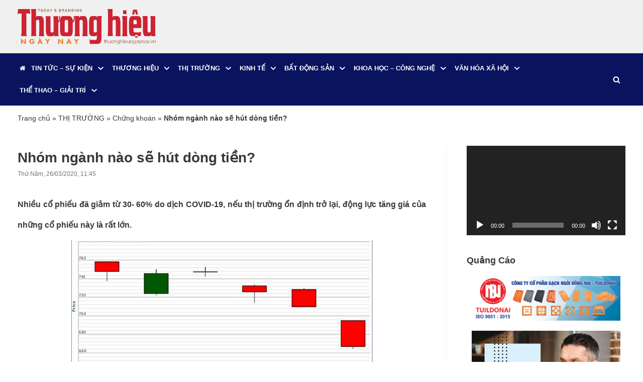

--- FILE ---
content_type: text/html; charset=UTF-8
request_url: https://thuonghieungaynay.vn/nhom-nganh-nao-se-hut-dong-tien.html
body_size: 17803
content:
<!DOCTYPE html><html lang="vi"><head><meta charset="UTF-8"><meta name="viewport" content="width=device-width, initial-scale=1, minimum-scale=1"><link rel="profile" href="http://gmpg.org/xfn/11"> <script>window.koko_analytics = {"url":"https:\/\/thuonghieungaynay.vn\/koko-analytics-collect.php","site_url":"https:\/\/thuonghieungaynay.vn","post_id":3390,"use_cookie":1,"cookie_path":"\/"};</script><meta name='robots' content='index, follow, max-image-preview:large, max-snippet:-1, max-video-preview:-1' /><link data-optimized="1" media="all" href="https://thuonghieungaynay.vn/wp-content/litespeed/css/85a0f752578ecc9f3acfef91990e59ad.css?ver=e59ad" rel="stylesheet"><title>Nhóm ngành nào sẽ hút dòng tiền? - Thương Hiệu Ngày Nay</title><link rel="canonical" href="https://thuonghieungaynay.vn/nhom-nganh-nao-se-hut-dong-tien.html" /><meta property="og:locale" content="vi_VN" /><meta property="og:type" content="article" /><meta property="og:title" content="Nhóm ngành nào sẽ hút dòng tiền? - Thương Hiệu Ngày Nay" /><meta property="og:description" content="Nhiều cổ phiếu đã giảm từ 30- 60% do dịch COVID-19, nếu thị trường ổn định trở lại, động lực tăng giá của những cổ phiếu này là rất lớn. Diễn biến VN-Index trong những phiên giao dịch vừa qua. Đón nhận quá nhiều tin dữ trong những ngày cuối tuần qua khiến cho phiên&hellip;&nbsp;Đọc tiếp &raquo;Nhóm ngành nào sẽ hút dòng tiền?" /><meta property="og:url" content="https://thuonghieungaynay.vn/nhom-nganh-nao-se-hut-dong-tien.html" /><meta property="og:site_name" content="Thương Hiệu Ngày Nay" /><meta property="article:published_time" content="2020-03-26T04:45:01+00:00" /><meta property="article:modified_time" content="2020-03-27T14:47:42+00:00" /><meta property="og:image" content="https://thuonghieungaynay.vn/wp-content/uploads/2020/03/chart.jpeg" /><meta property="og:image:width" content="600" /><meta property="og:image:height" content="400" /><meta property="og:image:type" content="image/jpeg" /><meta name="author" content="Lâm Trung Hiếu" /><meta name="twitter:card" content="summary_large_image" /><meta name="twitter:label1" content="Được viết bởi" /><meta name="twitter:data1" content="Lâm Trung Hiếu" /> <script type="application/ld+json" class="yoast-schema-graph">{"@context":"https://schema.org","@graph":[{"@type":"Article","@id":"https://thuonghieungaynay.vn/nhom-nganh-nao-se-hut-dong-tien.html#article","isPartOf":{"@id":"https://thuonghieungaynay.vn/nhom-nganh-nao-se-hut-dong-tien.html"},"author":{"name":"Lâm Trung Hiếu","@id":"https://thuonghieungaynay.vn/#/schema/person/ccb3a8b6a7c3942f7faac01527196871"},"headline":"Nhóm ngành nào sẽ hút dòng tiền?","datePublished":"2020-03-26T04:45:01+00:00","dateModified":"2020-03-27T14:47:42+00:00","mainEntityOfPage":{"@id":"https://thuonghieungaynay.vn/nhom-nganh-nao-se-hut-dong-tien.html"},"wordCount":793,"commentCount":0,"publisher":{"@id":"https://thuonghieungaynay.vn/#/schema/person/ccb3a8b6a7c3942f7faac01527196871"},"image":{"@id":"https://thuonghieungaynay.vn/nhom-nganh-nao-se-hut-dong-tien.html#primaryimage"},"thumbnailUrl":"https://thuonghieungaynay.vn/wp-content/uploads/2020/03/chart.jpeg","keywords":["bán tháo cổ phiếu","Công nghệ","dịch Covid-19","Lương thực","Thực phẩm","VN-Index"],"articleSection":["Chứng khoán","THỊ TRƯỜNG"],"inLanguage":"vi","potentialAction":[{"@type":"CommentAction","name":"Comment","target":["https://thuonghieungaynay.vn/nhom-nganh-nao-se-hut-dong-tien.html#respond"]}]},{"@type":"WebPage","@id":"https://thuonghieungaynay.vn/nhom-nganh-nao-se-hut-dong-tien.html","url":"https://thuonghieungaynay.vn/nhom-nganh-nao-se-hut-dong-tien.html","name":"Nhóm ngành nào sẽ hút dòng tiền? - Thương Hiệu Ngày Nay","isPartOf":{"@id":"https://thuonghieungaynay.vn/#website"},"primaryImageOfPage":{"@id":"https://thuonghieungaynay.vn/nhom-nganh-nao-se-hut-dong-tien.html#primaryimage"},"image":{"@id":"https://thuonghieungaynay.vn/nhom-nganh-nao-se-hut-dong-tien.html#primaryimage"},"thumbnailUrl":"https://thuonghieungaynay.vn/wp-content/uploads/2020/03/chart.jpeg","datePublished":"2020-03-26T04:45:01+00:00","dateModified":"2020-03-27T14:47:42+00:00","breadcrumb":{"@id":"https://thuonghieungaynay.vn/nhom-nganh-nao-se-hut-dong-tien.html#breadcrumb"},"inLanguage":"vi","potentialAction":[{"@type":"ReadAction","target":["https://thuonghieungaynay.vn/nhom-nganh-nao-se-hut-dong-tien.html"]}]},{"@type":"ImageObject","inLanguage":"vi","@id":"https://thuonghieungaynay.vn/nhom-nganh-nao-se-hut-dong-tien.html#primaryimage","url":"https://thuonghieungaynay.vn/wp-content/uploads/2020/03/chart.jpeg","contentUrl":"https://thuonghieungaynay.vn/wp-content/uploads/2020/03/chart.jpeg","width":600,"height":400},{"@type":"BreadcrumbList","@id":"https://thuonghieungaynay.vn/nhom-nganh-nao-se-hut-dong-tien.html#breadcrumb","itemListElement":[{"@type":"ListItem","position":1,"name":"Trang chủ","item":"https://thuonghieungaynay.vn/"},{"@type":"ListItem","position":2,"name":"THỊ TRƯỜNG","item":"https://thuonghieungaynay.vn/category/thi-truong"},{"@type":"ListItem","position":3,"name":"Chứng khoán","item":"https://thuonghieungaynay.vn/category/thi-truong/chung-khoan"},{"@type":"ListItem","position":4,"name":"Nhóm ngành nào sẽ hút dòng tiền?"}]},{"@type":"WebSite","@id":"https://thuonghieungaynay.vn/#website","url":"https://thuonghieungaynay.vn/","name":"Thương Hiệu Ngày Nay","description":"Khẳng định thương hiệu của bạn.","publisher":{"@id":"https://thuonghieungaynay.vn/#/schema/person/ccb3a8b6a7c3942f7faac01527196871"},"potentialAction":[{"@type":"SearchAction","target":{"@type":"EntryPoint","urlTemplate":"https://thuonghieungaynay.vn/?s={search_term_string}"},"query-input":"required name=search_term_string"}],"inLanguage":"vi"},{"@type":["Person","Organization"],"@id":"https://thuonghieungaynay.vn/#/schema/person/ccb3a8b6a7c3942f7faac01527196871","name":"Lâm Trung Hiếu","image":{"@type":"ImageObject","inLanguage":"vi","@id":"https://thuonghieungaynay.vn/#/schema/person/image/","url":"https://thuonghieungaynay.vn/wp-content/uploads/2019/12/logo-thuonghieungaynay-1.svg","contentUrl":"https://thuonghieungaynay.vn/wp-content/uploads/2019/12/logo-thuonghieungaynay-1.svg","width":301,"height":77,"caption":"Lâm Trung Hiếu"},"logo":{"@id":"https://thuonghieungaynay.vn/#/schema/person/image/"},"url":"https://thuonghieungaynay.vn/author/lamtrunghieu"}]}</script> <link rel="alternate" type="application/json+oembed" href="https://thuonghieungaynay.vn/wp-json/oembed/1.0/embed?url=https%3A%2F%2Fthuonghieungaynay.vn%2Fnhom-nganh-nao-se-hut-dong-tien.html" /><link rel="alternate" type="text/xml+oembed" href="https://thuonghieungaynay.vn/wp-json/oembed/1.0/embed?url=https%3A%2F%2Fthuonghieungaynay.vn%2Fnhom-nganh-nao-se-hut-dong-tien.html&#038;format=xml" /><meta name="generator" content="Elementor 3.11.1; features: e_dom_optimization, e_optimized_assets_loading, e_optimized_css_loading, a11y_improvements; settings: css_print_method-external, google_font-enabled, font_display-auto"><link rel="icon" href="https://thuonghieungaynay.vn/wp-content/uploads/2019/11/logo-thuonghieungaynay-1.svg" sizes="32x32" /><link rel="icon" href="https://thuonghieungaynay.vn/wp-content/uploads/2019/11/logo-thuonghieungaynay-1.svg" sizes="192x192" /><link rel="apple-touch-icon" href="https://thuonghieungaynay.vn/wp-content/uploads/2019/11/logo-thuonghieungaynay-1.svg" /><meta name="msapplication-TileImage" content="https://thuonghieungaynay.vn/wp-content/uploads/2019/11/logo-thuonghieungaynay-1.svg" /></head><body  class="post-template-default single single-post postid-3390 single-format-standard wp-custom-logo  nv-sidebar-right menu_sidebar_slide_left elementor-default elementor-kit-3291" id="neve_body"  > <svg xmlns="http://www.w3.org/2000/svg" viewBox="0 0 0 0" width="0" height="0" focusable="false" role="none" style="visibility: hidden; position: absolute; left: -9999px; overflow: hidden;" ><defs><filter id="wp-duotone-dark-grayscale"><feColorMatrix color-interpolation-filters="sRGB" type="matrix" values=" .299 .587 .114 0 0 .299 .587 .114 0 0 .299 .587 .114 0 0 .299 .587 .114 0 0 " /><feComponentTransfer color-interpolation-filters="sRGB" ><feFuncR type="table" tableValues="0 0.49803921568627" /><feFuncG type="table" tableValues="0 0.49803921568627" /><feFuncB type="table" tableValues="0 0.49803921568627" /><feFuncA type="table" tableValues="1 1" /></feComponentTransfer><feComposite in2="SourceGraphic" operator="in" /></filter></defs></svg><svg xmlns="http://www.w3.org/2000/svg" viewBox="0 0 0 0" width="0" height="0" focusable="false" role="none" style="visibility: hidden; position: absolute; left: -9999px; overflow: hidden;" ><defs><filter id="wp-duotone-grayscale"><feColorMatrix color-interpolation-filters="sRGB" type="matrix" values=" .299 .587 .114 0 0 .299 .587 .114 0 0 .299 .587 .114 0 0 .299 .587 .114 0 0 " /><feComponentTransfer color-interpolation-filters="sRGB" ><feFuncR type="table" tableValues="0 1" /><feFuncG type="table" tableValues="0 1" /><feFuncB type="table" tableValues="0 1" /><feFuncA type="table" tableValues="1 1" /></feComponentTransfer><feComposite in2="SourceGraphic" operator="in" /></filter></defs></svg><svg xmlns="http://www.w3.org/2000/svg" viewBox="0 0 0 0" width="0" height="0" focusable="false" role="none" style="visibility: hidden; position: absolute; left: -9999px; overflow: hidden;" ><defs><filter id="wp-duotone-purple-yellow"><feColorMatrix color-interpolation-filters="sRGB" type="matrix" values=" .299 .587 .114 0 0 .299 .587 .114 0 0 .299 .587 .114 0 0 .299 .587 .114 0 0 " /><feComponentTransfer color-interpolation-filters="sRGB" ><feFuncR type="table" tableValues="0.54901960784314 0.98823529411765" /><feFuncG type="table" tableValues="0 1" /><feFuncB type="table" tableValues="0.71764705882353 0.25490196078431" /><feFuncA type="table" tableValues="1 1" /></feComponentTransfer><feComposite in2="SourceGraphic" operator="in" /></filter></defs></svg><svg xmlns="http://www.w3.org/2000/svg" viewBox="0 0 0 0" width="0" height="0" focusable="false" role="none" style="visibility: hidden; position: absolute; left: -9999px; overflow: hidden;" ><defs><filter id="wp-duotone-blue-red"><feColorMatrix color-interpolation-filters="sRGB" type="matrix" values=" .299 .587 .114 0 0 .299 .587 .114 0 0 .299 .587 .114 0 0 .299 .587 .114 0 0 " /><feComponentTransfer color-interpolation-filters="sRGB" ><feFuncR type="table" tableValues="0 1" /><feFuncG type="table" tableValues="0 0.27843137254902" /><feFuncB type="table" tableValues="0.5921568627451 0.27843137254902" /><feFuncA type="table" tableValues="1 1" /></feComponentTransfer><feComposite in2="SourceGraphic" operator="in" /></filter></defs></svg><svg xmlns="http://www.w3.org/2000/svg" viewBox="0 0 0 0" width="0" height="0" focusable="false" role="none" style="visibility: hidden; position: absolute; left: -9999px; overflow: hidden;" ><defs><filter id="wp-duotone-midnight"><feColorMatrix color-interpolation-filters="sRGB" type="matrix" values=" .299 .587 .114 0 0 .299 .587 .114 0 0 .299 .587 .114 0 0 .299 .587 .114 0 0 " /><feComponentTransfer color-interpolation-filters="sRGB" ><feFuncR type="table" tableValues="0 0" /><feFuncG type="table" tableValues="0 0.64705882352941" /><feFuncB type="table" tableValues="0 1" /><feFuncA type="table" tableValues="1 1" /></feComponentTransfer><feComposite in2="SourceGraphic" operator="in" /></filter></defs></svg><svg xmlns="http://www.w3.org/2000/svg" viewBox="0 0 0 0" width="0" height="0" focusable="false" role="none" style="visibility: hidden; position: absolute; left: -9999px; overflow: hidden;" ><defs><filter id="wp-duotone-magenta-yellow"><feColorMatrix color-interpolation-filters="sRGB" type="matrix" values=" .299 .587 .114 0 0 .299 .587 .114 0 0 .299 .587 .114 0 0 .299 .587 .114 0 0 " /><feComponentTransfer color-interpolation-filters="sRGB" ><feFuncR type="table" tableValues="0.78039215686275 1" /><feFuncG type="table" tableValues="0 0.94901960784314" /><feFuncB type="table" tableValues="0.35294117647059 0.47058823529412" /><feFuncA type="table" tableValues="1 1" /></feComponentTransfer><feComposite in2="SourceGraphic" operator="in" /></filter></defs></svg><svg xmlns="http://www.w3.org/2000/svg" viewBox="0 0 0 0" width="0" height="0" focusable="false" role="none" style="visibility: hidden; position: absolute; left: -9999px; overflow: hidden;" ><defs><filter id="wp-duotone-purple-green"><feColorMatrix color-interpolation-filters="sRGB" type="matrix" values=" .299 .587 .114 0 0 .299 .587 .114 0 0 .299 .587 .114 0 0 .299 .587 .114 0 0 " /><feComponentTransfer color-interpolation-filters="sRGB" ><feFuncR type="table" tableValues="0.65098039215686 0.40392156862745" /><feFuncG type="table" tableValues="0 1" /><feFuncB type="table" tableValues="0.44705882352941 0.4" /><feFuncA type="table" tableValues="1 1" /></feComponentTransfer><feComposite in2="SourceGraphic" operator="in" /></filter></defs></svg><svg xmlns="http://www.w3.org/2000/svg" viewBox="0 0 0 0" width="0" height="0" focusable="false" role="none" style="visibility: hidden; position: absolute; left: -9999px; overflow: hidden;" ><defs><filter id="wp-duotone-blue-orange"><feColorMatrix color-interpolation-filters="sRGB" type="matrix" values=" .299 .587 .114 0 0 .299 .587 .114 0 0 .299 .587 .114 0 0 .299 .587 .114 0 0 " /><feComponentTransfer color-interpolation-filters="sRGB" ><feFuncR type="table" tableValues="0.098039215686275 1" /><feFuncG type="table" tableValues="0 0.66274509803922" /><feFuncB type="table" tableValues="0.84705882352941 0.41960784313725" /><feFuncA type="table" tableValues="1 1" /></feComponentTransfer><feComposite in2="SourceGraphic" operator="in" /></filter></defs></svg><div class="wrapper"><header class="header"  > <a class="neve-skip-link show-on-focus" href="#content" > Chuyển tới nội dung </a><div id="header-grid"  class="hfg_header site-header"><div class="header--row header-top hide-on-mobile hide-on-tablet layout-full-contained header--row"
data-row-id="top" data-show-on="desktop"><div
class="header--row-inner header-top-inner"><div class="container"><div
class="row row--wrapper"
data-section="hfg_header_layout_top" ><div class="builder-item hfg-item-last hfg-item-first col-12 desktop-left"><div class="item--inner builder-item--logo"
data-section="title_tagline"
data-item-id="logo"><div class="site-logo"> <a class="brand" href="https://thuonghieungaynay.vn/" title="Thương Hiệu Ngày Nay"
aria-label="Thương Hiệu Ngày Nay"><img width="301" height="77" src="https://thuonghieungaynay.vn/wp-content/uploads/2019/12/logo-thuonghieungaynay-1.svg" class="neve-site-logo skip-lazy" alt="" decoding="async" loading="lazy" data-variant="logo" /></a></div></div></div></div></div></div></div><nav class="header--row header-main hide-on-mobile hide-on-tablet layout-full-contained nv-navbar header--row"
data-row-id="main" data-show-on="desktop"><div
class="header--row-inner header-main-inner"><div class="container"><div
class="row row--wrapper"
data-section="hfg_header_layout_main" ><div class="builder-item has-nav hfg-item-last hfg-item-first col-12 desktop-left hfg-is-group"><div class="item--inner builder-item--primary-menu has_menu"
data-section="header_menu_primary"
data-item-id="primary-menu"><div class="nv-nav-wrap"><div role="navigation" class="nav-menu-primary style-border-bottom m-style"
aria-label="Menu chính"><ul id="nv-primary-navigation-main" class="primary-menu-ul nav-ul menu-"><li id="menu-item-622" class="menu-item menu-item-type-custom menu-item-object-custom menu-item-home menu-item-622"><div class="wrap"><a href="http://thuonghieungaynay.vn/"><i class="fa fa-home" aria-hidden="true"></i></a></div></li><li id="menu-item-40" class="menu-item menu-item-type-taxonomy menu-item-object-category menu-item-has-children menu-item-40"><div class="wrap"><a href="https://thuonghieungaynay.vn/category/tin-tuc-su-kien"><span class="menu-item-title-wrap dd-title">TIN TỨC &#8211; SỰ KIỆN</span></a><div role="button" aria-pressed="false" aria-label="Open Submenu" tabindex="0" class="caret-wrap caret 2" style="margin-left:5px;"><span class="caret"><svg aria-label="Dropdown" xmlns="http://www.w3.org/2000/svg" viewBox="0 0 448 512"><path d="M207.029 381.476L12.686 187.132c-9.373-9.373-9.373-24.569 0-33.941l22.667-22.667c9.357-9.357 24.522-9.375 33.901-.04L224 284.505l154.745-154.021c9.379-9.335 24.544-9.317 33.901.04l22.667 22.667c9.373 9.373 9.373 24.569 0 33.941L240.971 381.476c-9.373 9.372-24.569 9.372-33.942 0z"/></svg></span></div></div><ul class="sub-menu"><li id="menu-item-43" class="menu-item menu-item-type-taxonomy menu-item-object-category menu-item-43"><div class="wrap"><a href="https://thuonghieungaynay.vn/category/tin-tuc-su-kien/tin-trong-nuoc">Tin trong nước</a></div></li><li id="menu-item-42" class="menu-item menu-item-type-taxonomy menu-item-object-category menu-item-42"><div class="wrap"><a href="https://thuonghieungaynay.vn/category/tin-tuc-su-kien/tin-quoc-te">Tin Quốc tế</a></div></li><li id="menu-item-44" class="menu-item menu-item-type-taxonomy menu-item-object-category menu-item-44"><div class="wrap"><a href="https://thuonghieungaynay.vn/category/tin-tuc-su-kien/van-de-quan-tam">Vấn đề quan tâm</a></div></li><li id="menu-item-41" class="menu-item menu-item-type-taxonomy menu-item-object-category menu-item-41"><div class="wrap"><a href="https://thuonghieungaynay.vn/category/tin-tuc-su-kien/nhin-ra-the-gioi">Nhìn ra thế giới</a></div></li></ul></li><li id="menu-item-33" class="menu-item menu-item-type-taxonomy menu-item-object-category menu-item-has-children menu-item-33"><div class="wrap"><a href="https://thuonghieungaynay.vn/category/thuong-hieu"><span class="menu-item-title-wrap dd-title">THƯƠNG HIỆU</span></a><div role="button" aria-pressed="false" aria-label="Open Submenu" tabindex="0" class="caret-wrap caret 7" style="margin-left:5px;"><span class="caret"><svg aria-label="Dropdown" xmlns="http://www.w3.org/2000/svg" viewBox="0 0 448 512"><path d="M207.029 381.476L12.686 187.132c-9.373-9.373-9.373-24.569 0-33.941l22.667-22.667c9.357-9.357 24.522-9.375 33.901-.04L224 284.505l154.745-154.021c9.379-9.335 24.544-9.317 33.901.04l22.667 22.667c9.373 9.373 9.373 24.569 0 33.941L240.971 381.476c-9.373 9.372-24.569 9.372-33.942 0z"/></svg></span></div></div><ul class="sub-menu"><li id="menu-item-35" class="menu-item menu-item-type-taxonomy menu-item-object-category menu-item-35"><div class="wrap"><a href="https://thuonghieungaynay.vn/category/thuong-hieu/kien-thuc-thuong-hieu">Kiến thức thương hiệu</a></div></li><li id="menu-item-36" class="menu-item menu-item-type-taxonomy menu-item-object-category menu-item-36"><div class="wrap"><a href="https://thuonghieungaynay.vn/category/thuong-hieu/phat-trien-thuong-hieu">Phát triển thương hiệu</a></div></li><li id="menu-item-34" class="menu-item menu-item-type-taxonomy menu-item-object-category menu-item-34"><div class="wrap"><a href="https://thuonghieungaynay.vn/category/thuong-hieu/cau-chuyen-thuong-hieu">Câu chuyện thương hiệu</a></div></li><li id="menu-item-37" class="menu-item menu-item-type-taxonomy menu-item-object-category menu-item-37"><div class="wrap"><a href="https://thuonghieungaynay.vn/category/thuong-hieu/pr-marketing">PR – Marketing</a></div></li><li id="menu-item-9388" class="menu-item menu-item-type-taxonomy menu-item-object-category menu-item-9388"><div class="wrap"><a href="https://thuonghieungaynay.vn/category/thuong-hieu/thuong-hieu-va-hoi-nhap">Thương hiệu và Hội nhập</a></div></li></ul></li><li id="menu-item-28" class="menu-item menu-item-type-taxonomy menu-item-object-category current-post-ancestor current-menu-parent current-post-parent menu-item-has-children menu-item-28"><div class="wrap"><a href="https://thuonghieungaynay.vn/category/thi-truong"><span class="menu-item-title-wrap dd-title">THỊ TRƯỜNG</span></a><div role="button" aria-pressed="false" aria-label="Open Submenu" tabindex="0" class="caret-wrap caret 13" style="margin-left:5px;"><span class="caret"><svg aria-label="Dropdown" xmlns="http://www.w3.org/2000/svg" viewBox="0 0 448 512"><path d="M207.029 381.476L12.686 187.132c-9.373-9.373-9.373-24.569 0-33.941l22.667-22.667c9.357-9.357 24.522-9.375 33.901-.04L224 284.505l154.745-154.021c9.379-9.335 24.544-9.317 33.901.04l22.667 22.667c9.373 9.373 9.373 24.569 0 33.941L240.971 381.476c-9.373 9.372-24.569 9.372-33.942 0z"/></svg></span></div></div><ul class="sub-menu"><li id="menu-item-31" class="menu-item menu-item-type-taxonomy menu-item-object-category menu-item-31"><div class="wrap"><a href="https://thuonghieungaynay.vn/category/thi-truong/san-pham-dich-vu">Sản phẩm – Dịch vụ</a></div></li><li id="menu-item-30" class="menu-item menu-item-type-taxonomy menu-item-object-category menu-item-30"><div class="wrap"><a href="https://thuonghieungaynay.vn/category/thi-truong/chuyen-dong-thi-truong">Chuyển động thị trường</a></div></li><li id="menu-item-32" class="menu-item menu-item-type-taxonomy menu-item-object-category menu-item-32"><div class="wrap"><a href="https://thuonghieungaynay.vn/category/thi-truong/tai-chinh-ngan-hang">Tài chính – Ngân hàng</a></div></li><li id="menu-item-29" class="menu-item menu-item-type-taxonomy menu-item-object-category current-post-ancestor current-menu-parent current-post-parent menu-item-29"><div class="wrap"><a href="https://thuonghieungaynay.vn/category/thi-truong/chung-khoan">Chứng khoán</a></div></li></ul></li><li id="menu-item-16" class="menu-item menu-item-type-taxonomy menu-item-object-category menu-item-has-children menu-item-16"><div class="wrap"><a href="https://thuonghieungaynay.vn/category/kinh-te"><span class="menu-item-title-wrap dd-title">KINH TẾ</span></a><div role="button" aria-pressed="false" aria-label="Open Submenu" tabindex="0" class="caret-wrap caret 18" style="margin-left:5px;"><span class="caret"><svg aria-label="Dropdown" xmlns="http://www.w3.org/2000/svg" viewBox="0 0 448 512"><path d="M207.029 381.476L12.686 187.132c-9.373-9.373-9.373-24.569 0-33.941l22.667-22.667c9.357-9.357 24.522-9.375 33.901-.04L224 284.505l154.745-154.021c9.379-9.335 24.544-9.317 33.901.04l22.667 22.667c9.373 9.373 9.373 24.569 0 33.941L240.971 381.476c-9.373 9.372-24.569 9.372-33.942 0z"/></svg></span></div></div><ul class="sub-menu"><li id="menu-item-2659" class="menu-item menu-item-type-taxonomy menu-item-object-category menu-item-2659"><div class="wrap"><a href="https://thuonghieungaynay.vn/category/kinh-te/kinh-te-vi-mo">Kinh tế Vĩ mô</a></div></li><li id="menu-item-18" class="menu-item menu-item-type-taxonomy menu-item-object-category menu-item-18"><div class="wrap"><a href="https://thuonghieungaynay.vn/category/kinh-te/doanh-nghiep">Doanh nghiệp</a></div></li><li id="menu-item-19" class="menu-item menu-item-type-taxonomy menu-item-object-category menu-item-19"><div class="wrap"><a href="https://thuonghieungaynay.vn/category/kinh-te/doanh-nhan">Doanh nhân</a></div></li><li id="menu-item-20" class="menu-item menu-item-type-taxonomy menu-item-object-category menu-item-20"><div class="wrap"><a href="https://thuonghieungaynay.vn/category/kinh-te/dau-tu">Đầu tư</a></div></li><li id="menu-item-17" class="menu-item menu-item-type-taxonomy menu-item-object-category menu-item-17"><div class="wrap"><a href="https://thuonghieungaynay.vn/category/kinh-te/chuyen-dong-doanh-nghiep">Chuyển động doanh nghiệp</a></div></li><li id="menu-item-21" class="menu-item menu-item-type-taxonomy menu-item-object-category menu-item-21"><div class="wrap"><a href="https://thuonghieungaynay.vn/category/kinh-te/khoi-nghiep">Khởi nghiệp</a></div></li><li id="menu-item-22" class="menu-item menu-item-type-taxonomy menu-item-object-category menu-item-22"><div class="wrap"><a href="https://thuonghieungaynay.vn/category/kinh-te/tam-long-vang">Tấm lòng vàng</a></div></li></ul></li><li id="menu-item-8" class="menu-item menu-item-type-taxonomy menu-item-object-category menu-item-has-children menu-item-8"><div class="wrap"><a href="https://thuonghieungaynay.vn/category/bat-dong-san"><span class="menu-item-title-wrap dd-title">BẤT ĐỘNG SẢN</span></a><div role="button" aria-pressed="false" aria-label="Open Submenu" tabindex="0" class="caret-wrap caret 26" style="margin-left:5px;"><span class="caret"><svg aria-label="Dropdown" xmlns="http://www.w3.org/2000/svg" viewBox="0 0 448 512"><path d="M207.029 381.476L12.686 187.132c-9.373-9.373-9.373-24.569 0-33.941l22.667-22.667c9.357-9.357 24.522-9.375 33.901-.04L224 284.505l154.745-154.021c9.379-9.335 24.544-9.317 33.901.04l22.667 22.667c9.373 9.373 9.373 24.569 0 33.941L240.971 381.476c-9.373 9.372-24.569 9.372-33.942 0z"/></svg></span></div></div><ul class="sub-menu"><li id="menu-item-11" class="menu-item menu-item-type-taxonomy menu-item-object-category menu-item-11"><div class="wrap"><a href="https://thuonghieungaynay.vn/category/bat-dong-san/thong-tin-du-an">Thông tin dự án</a></div></li><li id="menu-item-9" class="menu-item menu-item-type-taxonomy menu-item-object-category menu-item-9"><div class="wrap"><a href="https://thuonghieungaynay.vn/category/bat-dong-san/kien-truc-noi-that">Kiến trúc nội thất</a></div></li><li id="menu-item-10" class="menu-item menu-item-type-taxonomy menu-item-object-category menu-item-10"><div class="wrap"><a href="https://thuonghieungaynay.vn/category/bat-dong-san/san-giao-dich">Sàn giao dịch</a></div></li></ul></li><li id="menu-item-12" class="menu-item menu-item-type-taxonomy menu-item-object-category menu-item-has-children menu-item-12"><div class="wrap"><a href="https://thuonghieungaynay.vn/category/khoa-hoc-cong-nghe"><span class="menu-item-title-wrap dd-title">KHOA HỌC &#8211; CÔNG NGHỆ</span></a><div role="button" aria-pressed="false" aria-label="Open Submenu" tabindex="0" class="caret-wrap caret 30" style="margin-left:5px;"><span class="caret"><svg aria-label="Dropdown" xmlns="http://www.w3.org/2000/svg" viewBox="0 0 448 512"><path d="M207.029 381.476L12.686 187.132c-9.373-9.373-9.373-24.569 0-33.941l22.667-22.667c9.357-9.357 24.522-9.375 33.901-.04L224 284.505l154.745-154.021c9.379-9.335 24.544-9.317 33.901.04l22.667 22.667c9.373 9.373 9.373 24.569 0 33.941L240.971 381.476c-9.373 9.372-24.569 9.372-33.942 0z"/></svg></span></div></div><ul class="sub-menu"><li id="menu-item-13" class="menu-item menu-item-type-taxonomy menu-item-object-category menu-item-13"><div class="wrap"><a href="https://thuonghieungaynay.vn/category/khoa-hoc-cong-nghe/thong-tin-khoa-hoc">Thông tin khoa học</a></div></li><li id="menu-item-15" class="menu-item menu-item-type-taxonomy menu-item-object-category menu-item-15"><div class="wrap"><a href="https://thuonghieungaynay.vn/category/khoa-hoc-cong-nghe/vien-thong">Viễn thông</a></div></li><li id="menu-item-14" class="menu-item menu-item-type-taxonomy menu-item-object-category menu-item-14"><div class="wrap"><a href="https://thuonghieungaynay.vn/category/khoa-hoc-cong-nghe/the-gioi-cong-nghe">Thế giới công nghệ</a></div></li></ul></li><li id="menu-item-45" class="menu-item menu-item-type-taxonomy menu-item-object-category menu-item-has-children menu-item-45"><div class="wrap"><a href="https://thuonghieungaynay.vn/category/van-hoa-xa-hoi"><span class="menu-item-title-wrap dd-title">VĂN HÓA XÃ HỘI</span></a><div role="button" aria-pressed="false" aria-label="Open Submenu" tabindex="0" class="caret-wrap caret 34" style="margin-left:5px;"><span class="caret"><svg aria-label="Dropdown" xmlns="http://www.w3.org/2000/svg" viewBox="0 0 448 512"><path d="M207.029 381.476L12.686 187.132c-9.373-9.373-9.373-24.569 0-33.941l22.667-22.667c9.357-9.357 24.522-9.375 33.901-.04L224 284.505l154.745-154.021c9.379-9.335 24.544-9.317 33.901.04l22.667 22.667c9.373 9.373 9.373 24.569 0 33.941L240.971 381.476c-9.373 9.372-24.569 9.372-33.942 0z"/></svg></span></div></div><ul class="sub-menu"><li id="menu-item-48" class="menu-item menu-item-type-taxonomy menu-item-object-category menu-item-48"><div class="wrap"><a href="https://thuonghieungaynay.vn/category/van-hoa-xa-hoi/phap-luat">Pháp luật</a></div></li><li id="menu-item-47" class="menu-item menu-item-type-taxonomy menu-item-object-category menu-item-47"><div class="wrap"><a href="https://thuonghieungaynay.vn/category/van-hoa-xa-hoi/giao-duc">Giáo dục</a></div></li><li id="menu-item-50" class="menu-item menu-item-type-taxonomy menu-item-object-category menu-item-50"><div class="wrap"><a href="https://thuonghieungaynay.vn/category/van-hoa-xa-hoi/suc-khoe-lam-dep">Sức khỏe – Làm đẹp</a></div></li><li id="menu-item-46" class="menu-item menu-item-type-taxonomy menu-item-object-category menu-item-46"><div class="wrap"><a href="https://thuonghieungaynay.vn/category/van-hoa-xa-hoi/du-lich-am-thuc">Du lịch &#8211; Ẩm thực</a></div></li><li id="menu-item-49" class="menu-item menu-item-type-taxonomy menu-item-object-category menu-item-49"><div class="wrap"><a href="https://thuonghieungaynay.vn/category/van-hoa-xa-hoi/su-kien-nhan-vat">Sự kiện – Nhân vật</a></div></li><li id="menu-item-2463" class="menu-item menu-item-type-taxonomy menu-item-object-category menu-item-2463"><div class="wrap"><a href="https://thuonghieungaynay.vn/category/van-hoa-xa-hoi/thien-nguyen">Thiện Nguyện</a></div></li></ul></li><li id="menu-item-23" class="menu-item menu-item-type-taxonomy menu-item-object-category menu-item-has-children menu-item-23"><div class="wrap"><a href="https://thuonghieungaynay.vn/category/the-thao-giai-tri"><span class="menu-item-title-wrap dd-title">THỂ THAO &#8211; GIẢI TRÍ</span></a><div role="button" aria-pressed="false" aria-label="Open Submenu" tabindex="0" class="caret-wrap caret 41" style="margin-left:5px;"><span class="caret"><svg aria-label="Dropdown" xmlns="http://www.w3.org/2000/svg" viewBox="0 0 448 512"><path d="M207.029 381.476L12.686 187.132c-9.373-9.373-9.373-24.569 0-33.941l22.667-22.667c9.357-9.357 24.522-9.375 33.901-.04L224 284.505l154.745-154.021c9.379-9.335 24.544-9.317 33.901.04l22.667 22.667c9.373 9.373 9.373 24.569 0 33.941L240.971 381.476c-9.373 9.372-24.569 9.372-33.942 0z"/></svg></span></div></div><ul class="sub-menu"><li id="menu-item-27" class="menu-item menu-item-type-taxonomy menu-item-object-category menu-item-27"><div class="wrap"><a href="https://thuonghieungaynay.vn/category/the-thao-giai-tri/the-thao">Thể thao</a></div></li><li id="menu-item-24" class="menu-item menu-item-type-taxonomy menu-item-object-category menu-item-24"><div class="wrap"><a href="https://thuonghieungaynay.vn/category/the-thao-giai-tri/ca-nhac">Ca nhạc</a></div></li><li id="menu-item-25" class="menu-item menu-item-type-taxonomy menu-item-object-category menu-item-25"><div class="wrap"><a href="https://thuonghieungaynay.vn/category/the-thao-giai-tri/phim-anh-kich">Phim ảnh – Kịch</a></div></li><li id="menu-item-26" class="menu-item menu-item-type-taxonomy menu-item-object-category menu-item-26"><div class="wrap"><a href="https://thuonghieungaynay.vn/category/the-thao-giai-tri/showbiz">Showbiz</a></div></li></ul></li><li class="menu-item-nav-search minimal" id="nv-menu-item-search-1"  aria-label="search"><a href="#" class="nv-nav-search-icon" ><span class="nv-icon nv-search" > <svg width="15" height="15" viewBox="0 0 1792 1792" xmlns="http://www.w3.org/2000/svg"><path d="M1216 832q0-185-131.5-316.5t-316.5-131.5-316.5 131.5-131.5 316.5 131.5 316.5 316.5 131.5 316.5-131.5 131.5-316.5zm512 832q0 52-38 90t-90 38q-54 0-90-38l-343-342q-179 124-399 124-143 0-273.5-55.5t-225-150-150-225-55.5-273.5 55.5-273.5 150-225 225-150 273.5-55.5 273.5 55.5 225 150 150 225 55.5 273.5q0 220-124 399l343 343q37 37 37 90z"/></svg> </span></a><div class="nv-nav-search"><form role="search"
method="get"
class="search-form"
action="https://thuonghieungaynay.vn/"> <label> <span class="screen-reader-text">Tìm kiếm...</span> </label> <input type="search"
class="search-field"
aria-label="Tìm"
placeholder="Tìm kiếm..."
value=""
name="s"/> <button type="submit"
class="search-submit nv-submit"
aria-label="Tìm"> <span class="nv-search-icon-wrap"> <span class="nv-icon nv-search" > <svg width="15" height="15" viewBox="0 0 1792 1792" xmlns="http://www.w3.org/2000/svg"><path d="M1216 832q0-185-131.5-316.5t-316.5-131.5-316.5 131.5-131.5 316.5 131.5 316.5 316.5 131.5 316.5-131.5 131.5-316.5zm512 832q0 52-38 90t-90 38q-54 0-90-38l-343-342q-179 124-399 124-143 0-273.5-55.5t-225-150-150-225-55.5-273.5 55.5-273.5 150-225 225-150 273.5-55.5 273.5 55.5 225 150 150 225 55.5 273.5q0 220-124 399l343 343q37 37 37 90z"/></svg> </span></span> </button></form></div></li></ul></div></div></div><div class="item--inner builder-item--header_search_responsive"
data-section="header_search_responsive"
data-item-id="header_search_responsive"><div class="nv-search-icon-component" ><div  class="menu-item-nav-search minimal"> <a aria-label="Tìm" href="#" class="nv-icon nv-search" > <svg width="15" height="15" viewBox="0 0 1792 1792" xmlns="http://www.w3.org/2000/svg"><path d="M1216 832q0-185-131.5-316.5t-316.5-131.5-316.5 131.5-131.5 316.5 131.5 316.5 316.5 131.5 316.5-131.5 131.5-316.5zm512 832q0 52-38 90t-90 38q-54 0-90-38l-343-342q-179 124-399 124-143 0-273.5-55.5t-225-150-150-225-55.5-273.5 55.5-273.5 150-225 225-150 273.5-55.5 273.5 55.5 225 150 150 225 55.5 273.5q0 220-124 399l343 343q37 37 37 90z"/></svg> </a><div class="nv-nav-search" aria-label="search"><div class="form-wrap "><form role="search"
method="get"
class="search-form"
action="https://thuonghieungaynay.vn/"> <label> <span class="screen-reader-text">Tìm kiếm...</span> </label> <input type="search"
class="search-field"
aria-label="Tìm"
placeholder="Tìm kiếm..."
value=""
name="s"/> <button type="submit"
class="search-submit nv-submit"
aria-label="Tìm"> <span class="nv-search-icon-wrap"> <span class="nv-icon nv-search" > <svg width="15" height="15" viewBox="0 0 1792 1792" xmlns="http://www.w3.org/2000/svg"><path d="M1216 832q0-185-131.5-316.5t-316.5-131.5-316.5 131.5-131.5 316.5 131.5 316.5 316.5 131.5 316.5-131.5 131.5-316.5zm512 832q0 52-38 90t-90 38q-54 0-90-38l-343-342q-179 124-399 124-143 0-273.5-55.5t-225-150-150-225-55.5-273.5 55.5-273.5 150-225 225-150 273.5-55.5 273.5 55.5 225 150 150 225 55.5 273.5q0 220-124 399l343 343q37 37 37 90z"/></svg> </span></span> </button></form></div></div></div></div></div></div></div></div></div></nav><div class="header--row header-bottom hide-on-mobile hide-on-tablet layout-full-contained header--row"
data-row-id="bottom" data-show-on="desktop"><div
class="header--row-inner header-bottom-inner"><div class="container"><div
class="row row--wrapper"
data-section="hfg_header_layout_bottom" ><div class="builder-item hfg-item-last hfg-item-first col-12 desktop-left"><div class="item--inner builder-item--yoast_breadcrumbs"
data-section="yoast_breadcrumbs"
data-item-id="yoast_breadcrumbs"><div class="component-wrap"><p class="nv--yoast-breadcrumb neve-breadcrumbs-wrapper"><span><span><a href="https://thuonghieungaynay.vn/">Trang chủ</a></span> » <span><a href="https://thuonghieungaynay.vn/category/thi-truong">THỊ TRƯỜNG</a></span> » <span><a href="https://thuonghieungaynay.vn/category/thi-truong/chung-khoan">Chứng khoán</a></span> » <span class="breadcrumb_last" aria-current="page"><strong>Nhóm ngành nào sẽ hút dòng tiền?</strong></span></span></p></div></div></div></div></div></div></div><nav class="header--row header-main hide-on-desktop layout-full-contained nv-navbar header--row"
data-row-id="main" data-show-on="mobile"><div
class="header--row-inner header-main-inner"><div class="container"><div
class="row row--wrapper"
data-section="hfg_header_layout_main" ><div class="builder-item hfg-item-first col-8 tablet-left mobile-left"><div class="item--inner builder-item--logo"
data-section="title_tagline"
data-item-id="logo"><div class="site-logo"> <a class="brand" href="https://thuonghieungaynay.vn/" title="Thương Hiệu Ngày Nay"
aria-label="Thương Hiệu Ngày Nay"><img width="301" height="77" src="https://thuonghieungaynay.vn/wp-content/uploads/2019/12/logo-thuonghieungaynay-1.svg" class="neve-site-logo skip-lazy" alt="" decoding="async" loading="lazy" data-variant="logo" /></a></div></div></div><div class="builder-item hfg-item-last col-4 tablet-right mobile-right"><div class="item--inner builder-item--nav-icon"
data-section="header_menu_icon"
data-item-id="nav-icon"><div class="menu-mobile-toggle item-button navbar-toggle-wrapper"> <button type="button" class=" navbar-toggle"
value="Menu"
aria-label="Menu "> <span class="bars"> <span class="icon-bar"></span> <span class="icon-bar"></span> <span class="icon-bar"></span> </span> <span class="screen-reader-text">Menu</span> </button></div></div></div></div></div></div></nav><div class="header--row header-bottom hide-on-desktop layout-full-contained header--row"
data-row-id="bottom" data-show-on="mobile"><div
class="header--row-inner header-bottom-inner"><div class="container"><div
class="row row--wrapper"
data-section="hfg_header_layout_bottom" ><div class="builder-item hfg-item-last hfg-item-first col-12 tablet-left mobile-left"><div class="item--inner builder-item--yoast_breadcrumbs"
data-section="yoast_breadcrumbs"
data-item-id="yoast_breadcrumbs"><div class="component-wrap"><p class="nv--yoast-breadcrumb neve-breadcrumbs-wrapper"><span><span><a href="https://thuonghieungaynay.vn/">Trang chủ</a></span> » <span><a href="https://thuonghieungaynay.vn/category/thi-truong">THỊ TRƯỜNG</a></span> » <span><a href="https://thuonghieungaynay.vn/category/thi-truong/chung-khoan">Chứng khoán</a></span> » <span class="breadcrumb_last" aria-current="page"><strong>Nhóm ngành nào sẽ hút dòng tiền?</strong></span></span></p></div></div></div></div></div></div></div><div
id="header-menu-sidebar" class="header-menu-sidebar menu-sidebar-panel slide_left hfg-pe"
data-row-id="sidebar"><div id="header-menu-sidebar-bg" class="header-menu-sidebar-bg"><div class="close-sidebar-panel navbar-toggle-wrapper"> <button type="button" class="hamburger is-active  navbar-toggle active" 					value="Menu"
aria-label="Menu "> <span class="bars"> <span class="icon-bar"></span> <span class="icon-bar"></span> <span class="icon-bar"></span> </span> <span class="screen-reader-text"> Menu </span> </button></div><div id="header-menu-sidebar-inner" class="header-menu-sidebar-inner "><div class="builder-item hfg-item-first col-12 desktop-left tablet-left mobile-left"><div class="item--inner builder-item--header_search"
data-section="header_search"
data-item-id="header_search"><div class="component-wrap search-field"><div class="widget widget-search"  style="padding: 0;margin: 8px 2px;"  ><form role="search"
method="get"
class="search-form"
action="https://thuonghieungaynay.vn/"> <label> <span class="screen-reader-text">Tìm kiếm...</span> </label> <input type="search"
class="search-field"
aria-label="Tìm"
placeholder="Tìm kiếm..."
value=""
name="s"/> <button type="submit"
class="search-submit nv-submit"
aria-label="Tìm"> <span class="nv-search-icon-wrap"> <span class="nv-icon nv-search" > <svg width="15" height="15" viewBox="0 0 1792 1792" xmlns="http://www.w3.org/2000/svg"><path d="M1216 832q0-185-131.5-316.5t-316.5-131.5-316.5 131.5-131.5 316.5 131.5 316.5 316.5 131.5 316.5-131.5 131.5-316.5zm512 832q0 52-38 90t-90 38q-54 0-90-38l-343-342q-179 124-399 124-143 0-273.5-55.5t-225-150-150-225-55.5-273.5 55.5-273.5 150-225 225-150 273.5-55.5 273.5 55.5 225 150 150 225 55.5 273.5q0 220-124 399l343 343q37 37 37 90z"/></svg> </span></span> </button></form></div></div></div></div><div class="builder-item has-nav hfg-item-last col-12 desktop-right tablet-right mobile-left"><div class="item--inner builder-item--primary-menu_2 has_menu"
data-section="header_menu_primary_2"
data-item-id="primary-menu_2"><div class="nv-nav-wrap"><div role="navigation" class="nav-menu-primary"
aria-label="Menu chính"><ul id="nv-primary-navigation-sidebar" class="primary-menu-ul nav-ul menu-"><li class="menu-item menu-item-type-custom menu-item-object-custom menu-item-home menu-item-622"><div class="wrap"><a href="http://thuonghieungaynay.vn/"><i class="fa fa-home" aria-hidden="true"></i></a></div></li><li class="menu-item menu-item-type-taxonomy menu-item-object-category menu-item-has-children menu-item-40"><div class="wrap"><a href="https://thuonghieungaynay.vn/category/tin-tuc-su-kien"><span class="menu-item-title-wrap dd-title">TIN TỨC &#8211; SỰ KIỆN</span></a><button tabindex="0" type="button" class="caret-wrap navbar-toggle 2 " style="margin-left:5px;"><span class="caret"><svg aria-label="Dropdown" xmlns="http://www.w3.org/2000/svg" viewBox="0 0 448 512"><path d="M207.029 381.476L12.686 187.132c-9.373-9.373-9.373-24.569 0-33.941l22.667-22.667c9.357-9.357 24.522-9.375 33.901-.04L224 284.505l154.745-154.021c9.379-9.335 24.544-9.317 33.901.04l22.667 22.667c9.373 9.373 9.373 24.569 0 33.941L240.971 381.476c-9.373 9.372-24.569 9.372-33.942 0z"/></svg></span></button></div><ul class="sub-menu"><li class="menu-item menu-item-type-taxonomy menu-item-object-category menu-item-43"><div class="wrap"><a href="https://thuonghieungaynay.vn/category/tin-tuc-su-kien/tin-trong-nuoc">Tin trong nước</a></div></li><li class="menu-item menu-item-type-taxonomy menu-item-object-category menu-item-42"><div class="wrap"><a href="https://thuonghieungaynay.vn/category/tin-tuc-su-kien/tin-quoc-te">Tin Quốc tế</a></div></li><li class="menu-item menu-item-type-taxonomy menu-item-object-category menu-item-44"><div class="wrap"><a href="https://thuonghieungaynay.vn/category/tin-tuc-su-kien/van-de-quan-tam">Vấn đề quan tâm</a></div></li><li class="menu-item menu-item-type-taxonomy menu-item-object-category menu-item-41"><div class="wrap"><a href="https://thuonghieungaynay.vn/category/tin-tuc-su-kien/nhin-ra-the-gioi">Nhìn ra thế giới</a></div></li></ul></li><li class="menu-item menu-item-type-taxonomy menu-item-object-category menu-item-has-children menu-item-33"><div class="wrap"><a href="https://thuonghieungaynay.vn/category/thuong-hieu"><span class="menu-item-title-wrap dd-title">THƯƠNG HIỆU</span></a><button tabindex="0" type="button" class="caret-wrap navbar-toggle 7 " style="margin-left:5px;"><span class="caret"><svg aria-label="Dropdown" xmlns="http://www.w3.org/2000/svg" viewBox="0 0 448 512"><path d="M207.029 381.476L12.686 187.132c-9.373-9.373-9.373-24.569 0-33.941l22.667-22.667c9.357-9.357 24.522-9.375 33.901-.04L224 284.505l154.745-154.021c9.379-9.335 24.544-9.317 33.901.04l22.667 22.667c9.373 9.373 9.373 24.569 0 33.941L240.971 381.476c-9.373 9.372-24.569 9.372-33.942 0z"/></svg></span></button></div><ul class="sub-menu"><li class="menu-item menu-item-type-taxonomy menu-item-object-category menu-item-35"><div class="wrap"><a href="https://thuonghieungaynay.vn/category/thuong-hieu/kien-thuc-thuong-hieu">Kiến thức thương hiệu</a></div></li><li class="menu-item menu-item-type-taxonomy menu-item-object-category menu-item-36"><div class="wrap"><a href="https://thuonghieungaynay.vn/category/thuong-hieu/phat-trien-thuong-hieu">Phát triển thương hiệu</a></div></li><li class="menu-item menu-item-type-taxonomy menu-item-object-category menu-item-34"><div class="wrap"><a href="https://thuonghieungaynay.vn/category/thuong-hieu/cau-chuyen-thuong-hieu">Câu chuyện thương hiệu</a></div></li><li class="menu-item menu-item-type-taxonomy menu-item-object-category menu-item-37"><div class="wrap"><a href="https://thuonghieungaynay.vn/category/thuong-hieu/pr-marketing">PR – Marketing</a></div></li><li class="menu-item menu-item-type-taxonomy menu-item-object-category menu-item-9388"><div class="wrap"><a href="https://thuonghieungaynay.vn/category/thuong-hieu/thuong-hieu-va-hoi-nhap">Thương hiệu và Hội nhập</a></div></li></ul></li><li class="menu-item menu-item-type-taxonomy menu-item-object-category current-post-ancestor current-menu-parent current-post-parent menu-item-has-children menu-item-28"><div class="wrap"><a href="https://thuonghieungaynay.vn/category/thi-truong"><span class="menu-item-title-wrap dd-title">THỊ TRƯỜNG</span></a><button tabindex="0" type="button" class="caret-wrap navbar-toggle 13 " style="margin-left:5px;"><span class="caret"><svg aria-label="Dropdown" xmlns="http://www.w3.org/2000/svg" viewBox="0 0 448 512"><path d="M207.029 381.476L12.686 187.132c-9.373-9.373-9.373-24.569 0-33.941l22.667-22.667c9.357-9.357 24.522-9.375 33.901-.04L224 284.505l154.745-154.021c9.379-9.335 24.544-9.317 33.901.04l22.667 22.667c9.373 9.373 9.373 24.569 0 33.941L240.971 381.476c-9.373 9.372-24.569 9.372-33.942 0z"/></svg></span></button></div><ul class="sub-menu"><li class="menu-item menu-item-type-taxonomy menu-item-object-category menu-item-31"><div class="wrap"><a href="https://thuonghieungaynay.vn/category/thi-truong/san-pham-dich-vu">Sản phẩm – Dịch vụ</a></div></li><li class="menu-item menu-item-type-taxonomy menu-item-object-category menu-item-30"><div class="wrap"><a href="https://thuonghieungaynay.vn/category/thi-truong/chuyen-dong-thi-truong">Chuyển động thị trường</a></div></li><li class="menu-item menu-item-type-taxonomy menu-item-object-category menu-item-32"><div class="wrap"><a href="https://thuonghieungaynay.vn/category/thi-truong/tai-chinh-ngan-hang">Tài chính – Ngân hàng</a></div></li><li class="menu-item menu-item-type-taxonomy menu-item-object-category current-post-ancestor current-menu-parent current-post-parent menu-item-29"><div class="wrap"><a href="https://thuonghieungaynay.vn/category/thi-truong/chung-khoan">Chứng khoán</a></div></li></ul></li><li class="menu-item menu-item-type-taxonomy menu-item-object-category menu-item-has-children menu-item-16"><div class="wrap"><a href="https://thuonghieungaynay.vn/category/kinh-te"><span class="menu-item-title-wrap dd-title">KINH TẾ</span></a><button tabindex="0" type="button" class="caret-wrap navbar-toggle 18 " style="margin-left:5px;"><span class="caret"><svg aria-label="Dropdown" xmlns="http://www.w3.org/2000/svg" viewBox="0 0 448 512"><path d="M207.029 381.476L12.686 187.132c-9.373-9.373-9.373-24.569 0-33.941l22.667-22.667c9.357-9.357 24.522-9.375 33.901-.04L224 284.505l154.745-154.021c9.379-9.335 24.544-9.317 33.901.04l22.667 22.667c9.373 9.373 9.373 24.569 0 33.941L240.971 381.476c-9.373 9.372-24.569 9.372-33.942 0z"/></svg></span></button></div><ul class="sub-menu"><li class="menu-item menu-item-type-taxonomy menu-item-object-category menu-item-2659"><div class="wrap"><a href="https://thuonghieungaynay.vn/category/kinh-te/kinh-te-vi-mo">Kinh tế Vĩ mô</a></div></li><li class="menu-item menu-item-type-taxonomy menu-item-object-category menu-item-18"><div class="wrap"><a href="https://thuonghieungaynay.vn/category/kinh-te/doanh-nghiep">Doanh nghiệp</a></div></li><li class="menu-item menu-item-type-taxonomy menu-item-object-category menu-item-19"><div class="wrap"><a href="https://thuonghieungaynay.vn/category/kinh-te/doanh-nhan">Doanh nhân</a></div></li><li class="menu-item menu-item-type-taxonomy menu-item-object-category menu-item-20"><div class="wrap"><a href="https://thuonghieungaynay.vn/category/kinh-te/dau-tu">Đầu tư</a></div></li><li class="menu-item menu-item-type-taxonomy menu-item-object-category menu-item-17"><div class="wrap"><a href="https://thuonghieungaynay.vn/category/kinh-te/chuyen-dong-doanh-nghiep">Chuyển động doanh nghiệp</a></div></li><li class="menu-item menu-item-type-taxonomy menu-item-object-category menu-item-21"><div class="wrap"><a href="https://thuonghieungaynay.vn/category/kinh-te/khoi-nghiep">Khởi nghiệp</a></div></li><li class="menu-item menu-item-type-taxonomy menu-item-object-category menu-item-22"><div class="wrap"><a href="https://thuonghieungaynay.vn/category/kinh-te/tam-long-vang">Tấm lòng vàng</a></div></li></ul></li><li class="menu-item menu-item-type-taxonomy menu-item-object-category menu-item-has-children menu-item-8"><div class="wrap"><a href="https://thuonghieungaynay.vn/category/bat-dong-san"><span class="menu-item-title-wrap dd-title">BẤT ĐỘNG SẢN</span></a><button tabindex="0" type="button" class="caret-wrap navbar-toggle 26 " style="margin-left:5px;"><span class="caret"><svg aria-label="Dropdown" xmlns="http://www.w3.org/2000/svg" viewBox="0 0 448 512"><path d="M207.029 381.476L12.686 187.132c-9.373-9.373-9.373-24.569 0-33.941l22.667-22.667c9.357-9.357 24.522-9.375 33.901-.04L224 284.505l154.745-154.021c9.379-9.335 24.544-9.317 33.901.04l22.667 22.667c9.373 9.373 9.373 24.569 0 33.941L240.971 381.476c-9.373 9.372-24.569 9.372-33.942 0z"/></svg></span></button></div><ul class="sub-menu"><li class="menu-item menu-item-type-taxonomy menu-item-object-category menu-item-11"><div class="wrap"><a href="https://thuonghieungaynay.vn/category/bat-dong-san/thong-tin-du-an">Thông tin dự án</a></div></li><li class="menu-item menu-item-type-taxonomy menu-item-object-category menu-item-9"><div class="wrap"><a href="https://thuonghieungaynay.vn/category/bat-dong-san/kien-truc-noi-that">Kiến trúc nội thất</a></div></li><li class="menu-item menu-item-type-taxonomy menu-item-object-category menu-item-10"><div class="wrap"><a href="https://thuonghieungaynay.vn/category/bat-dong-san/san-giao-dich">Sàn giao dịch</a></div></li></ul></li><li class="menu-item menu-item-type-taxonomy menu-item-object-category menu-item-has-children menu-item-12"><div class="wrap"><a href="https://thuonghieungaynay.vn/category/khoa-hoc-cong-nghe"><span class="menu-item-title-wrap dd-title">KHOA HỌC &#8211; CÔNG NGHỆ</span></a><button tabindex="0" type="button" class="caret-wrap navbar-toggle 30 " style="margin-left:5px;"><span class="caret"><svg aria-label="Dropdown" xmlns="http://www.w3.org/2000/svg" viewBox="0 0 448 512"><path d="M207.029 381.476L12.686 187.132c-9.373-9.373-9.373-24.569 0-33.941l22.667-22.667c9.357-9.357 24.522-9.375 33.901-.04L224 284.505l154.745-154.021c9.379-9.335 24.544-9.317 33.901.04l22.667 22.667c9.373 9.373 9.373 24.569 0 33.941L240.971 381.476c-9.373 9.372-24.569 9.372-33.942 0z"/></svg></span></button></div><ul class="sub-menu"><li class="menu-item menu-item-type-taxonomy menu-item-object-category menu-item-13"><div class="wrap"><a href="https://thuonghieungaynay.vn/category/khoa-hoc-cong-nghe/thong-tin-khoa-hoc">Thông tin khoa học</a></div></li><li class="menu-item menu-item-type-taxonomy menu-item-object-category menu-item-15"><div class="wrap"><a href="https://thuonghieungaynay.vn/category/khoa-hoc-cong-nghe/vien-thong">Viễn thông</a></div></li><li class="menu-item menu-item-type-taxonomy menu-item-object-category menu-item-14"><div class="wrap"><a href="https://thuonghieungaynay.vn/category/khoa-hoc-cong-nghe/the-gioi-cong-nghe">Thế giới công nghệ</a></div></li></ul></li><li class="menu-item menu-item-type-taxonomy menu-item-object-category menu-item-has-children menu-item-45"><div class="wrap"><a href="https://thuonghieungaynay.vn/category/van-hoa-xa-hoi"><span class="menu-item-title-wrap dd-title">VĂN HÓA XÃ HỘI</span></a><button tabindex="0" type="button" class="caret-wrap navbar-toggle 34 " style="margin-left:5px;"><span class="caret"><svg aria-label="Dropdown" xmlns="http://www.w3.org/2000/svg" viewBox="0 0 448 512"><path d="M207.029 381.476L12.686 187.132c-9.373-9.373-9.373-24.569 0-33.941l22.667-22.667c9.357-9.357 24.522-9.375 33.901-.04L224 284.505l154.745-154.021c9.379-9.335 24.544-9.317 33.901.04l22.667 22.667c9.373 9.373 9.373 24.569 0 33.941L240.971 381.476c-9.373 9.372-24.569 9.372-33.942 0z"/></svg></span></button></div><ul class="sub-menu"><li class="menu-item menu-item-type-taxonomy menu-item-object-category menu-item-48"><div class="wrap"><a href="https://thuonghieungaynay.vn/category/van-hoa-xa-hoi/phap-luat">Pháp luật</a></div></li><li class="menu-item menu-item-type-taxonomy menu-item-object-category menu-item-47"><div class="wrap"><a href="https://thuonghieungaynay.vn/category/van-hoa-xa-hoi/giao-duc">Giáo dục</a></div></li><li class="menu-item menu-item-type-taxonomy menu-item-object-category menu-item-50"><div class="wrap"><a href="https://thuonghieungaynay.vn/category/van-hoa-xa-hoi/suc-khoe-lam-dep">Sức khỏe – Làm đẹp</a></div></li><li class="menu-item menu-item-type-taxonomy menu-item-object-category menu-item-46"><div class="wrap"><a href="https://thuonghieungaynay.vn/category/van-hoa-xa-hoi/du-lich-am-thuc">Du lịch &#8211; Ẩm thực</a></div></li><li class="menu-item menu-item-type-taxonomy menu-item-object-category menu-item-49"><div class="wrap"><a href="https://thuonghieungaynay.vn/category/van-hoa-xa-hoi/su-kien-nhan-vat">Sự kiện – Nhân vật</a></div></li><li class="menu-item menu-item-type-taxonomy menu-item-object-category menu-item-2463"><div class="wrap"><a href="https://thuonghieungaynay.vn/category/van-hoa-xa-hoi/thien-nguyen">Thiện Nguyện</a></div></li></ul></li><li class="menu-item menu-item-type-taxonomy menu-item-object-category menu-item-has-children menu-item-23"><div class="wrap"><a href="https://thuonghieungaynay.vn/category/the-thao-giai-tri"><span class="menu-item-title-wrap dd-title">THỂ THAO &#8211; GIẢI TRÍ</span></a><button tabindex="0" type="button" class="caret-wrap navbar-toggle 41 " style="margin-left:5px;"><span class="caret"><svg aria-label="Dropdown" xmlns="http://www.w3.org/2000/svg" viewBox="0 0 448 512"><path d="M207.029 381.476L12.686 187.132c-9.373-9.373-9.373-24.569 0-33.941l22.667-22.667c9.357-9.357 24.522-9.375 33.901-.04L224 284.505l154.745-154.021c9.379-9.335 24.544-9.317 33.901.04l22.667 22.667c9.373 9.373 9.373 24.569 0 33.941L240.971 381.476c-9.373 9.372-24.569 9.372-33.942 0z"/></svg></span></button></div><ul class="sub-menu"><li class="menu-item menu-item-type-taxonomy menu-item-object-category menu-item-27"><div class="wrap"><a href="https://thuonghieungaynay.vn/category/the-thao-giai-tri/the-thao">Thể thao</a></div></li><li class="menu-item menu-item-type-taxonomy menu-item-object-category menu-item-24"><div class="wrap"><a href="https://thuonghieungaynay.vn/category/the-thao-giai-tri/ca-nhac">Ca nhạc</a></div></li><li class="menu-item menu-item-type-taxonomy menu-item-object-category menu-item-25"><div class="wrap"><a href="https://thuonghieungaynay.vn/category/the-thao-giai-tri/phim-anh-kich">Phim ảnh – Kịch</a></div></li><li class="menu-item menu-item-type-taxonomy menu-item-object-category menu-item-26"><div class="wrap"><a href="https://thuonghieungaynay.vn/category/the-thao-giai-tri/showbiz">Showbiz</a></div></li></ul></li></ul></div></div></div></div></div></div></div><div class="header-menu-sidebar-overlay hfg-ov hfg-pe"></div></div><div id="page-header-grid"  class="hfg_page_header page-header"></div></header><main id="content" class="neve-main"><div class="container single-post-container"><div class="row"><article id="post-3390"
class="nv-single-post-wrap col post-3390 post type-post status-publish format-standard has-post-thumbnail hentry category-chung-khoan category-thi-truong tag-ban-thao-co-phieu tag-cong-nghe tag-dich-covid-19 tag-luong-thuc tag-thuc-pham tag-vn-index"><div class="entry-header" ><div class="nv-title-meta-wrap"><h1 class="title entry-title">Nhóm ngành nào sẽ hút dòng tiền?</h1><ul class="nv-meta-list"><li  class="meta author vcard "><span class="author-name fn">bởi <a href="https://thuonghieungaynay.vn/author/lamtrunghieu" title="Posts by Lâm Trung Hiếu" rel="author">Lâm Trung Hiếu</a></span></li><li class="meta date posted-on "><time class="entry-date published" datetime="2020-03-26T11:45:01+07:00" content="2020-03-26">Thứ Năm, 26/03/2020, 11:45</time><time class="updated" datetime="2020-03-27T21:47:42+07:00">Thứ Sáu, 27/03/2020, 21:47</time></li></ul></div></div><div class="nv-content-wrap entry-content"><div class="white-bg"><h2 class="post-sapo" style="text-align: justify;"><span style="font-size: 12pt;"><strong>Nhiều cổ phiếu đã giảm từ 30- 60% do dịch COVID-19, nếu thị trường ổn định trở lại, động lực tăng giá của những cổ phiếu này là rất lớn.</strong></span></h2></div><div class="post-content "><div class="image_center_wp" style="text-align: justify;"><p><img decoding="async" class="size-full wp-image-3391 aligncenter" src="https://thuonghieungaynay.vn/wp-content/uploads/2020/03/chart.jpeg" alt="" width="600" height="400" /></p><p class="image_caption" style="text-align: center;"><span style="color: #999999;"><em>Diễn biến VN-Index trong những phiên giao dịch vừa qua.</em></span></p></div><p style="text-align: justify;">Đón nhận quá nhiều tin dữ trong những ngày cuối tuần qua khiến cho phiên giao dịch đầu tuần 23/3 trở thành phiên giao dịch tệ thứ 2 sau phiên ngày 9/3. Đóng cửa, VN-Index giảm 43,14 điểm (- 6,08%) xuống 666,59 điểm.</p><h2 style="text-align: justify;"><span style="font-size: 12pt;">Làn sóng bán tháo</span></h2><p style="text-align: justify;">Đáng chú ý, dòng tiền có dấu hiệu yếu đi và áp lực bán ngày càng áp đảo. Trong khi dòng tiền nội đang cố gắng chống đỡ thị trường, thì khối ngoại liên tiếp bán ròng với tần suất lớn. Điều này dường như đã làm nản lòng các nhà đầu tư (NĐT) trong nước.</p><p style="text-align: justify;">Đến ngày 23/3, VN-Index đã giảm 32,7% so với thời điểm trước nghỉ Tết. Nhiều cổ phiếu đã giảm từ 30-60% trong thời gian ngắn. Nhiều NĐT dường như không còn thiết tha với nắm giữ cổ phiếu, mà bắt đầu bán tháo cổ phiếu bằng mọi giá.</p><p style="text-align: justify;">Khi giá cổ phiếu đã giảm đến vùng thấp, nhiều NĐT cơ cấu xong nợ, thì hy vọng rằng áp lực rút vốn sẽ dần vơi đi. Chỉ khi đó, chúng ta mới hy vọng thị trường đảo chiều tăng trở lại.</p><h2 style="text-align: justify;"><span style="font-size: 12pt;">Đón cơ hội đầu tư</span></h2><p style="text-align: justify;">Người bi quan đang cho rằng VN-Index sẽ rơi về mốc hỗ trợ 600 điểm được thiết lập bởi kênh tăng giá từ đầu năm 2009. Người lạc quan hơn đôi chút cho rằng một số thông tin tích cực gần đây như Trung Quốc – Hàn Quốc đã khống chế được dịch bệnh, sẽ hỗ trợ cho thị trường. Do đó, họ kỳ vọng rằng vùng 650 điểm (+/-20) sẽ hỗ trợ cho thị trường.</p><p style="text-align: justify;">Với tình trạng như hiện nay, thực sự khó nói trước được điều gì khi mà NĐT còn đang chịu tác động quá lớn bởi những thông tin tiêu cực từ dịch bệnh, cũng như áp lực tái cơ cấu danh mục đầu tư. Do đó, giá cổ phiếu rẻ hay đắt không còn quá quan trọng vào lúc này.</p><p style="text-align: justify;">Tuy nhiên, các NĐT cần lưu ý rằng giai đoạn hiện nay là cơ hội cho nhiều người nắm giữ tiền mặt. Với việc Mỹ sẽ nới lỏng định lượng không giới hạn, tức là họ sẽ bơm rất nhiều tiền vào thị trường để cứu nền kinh tế, thì khi ổn định trở lại, dòng tiền này sẽ sớm tìm lại những cổ phiếu đã mất giá đến 50%.</p><p style="text-align: justify;">Nắm giữ tiền mặt là vua nhưng khi thời cơ đến, NĐT cần biết biến tiền mặt thành tài sản sinh lời với tỷ suất lợi nhuận lớn hơn nhiều so với lãi suất tiết kiệm. Các NĐT nên xem xét đón cơ hội mua vào cổ phiếu của những doanh nghiệp có tài chính vững mạnh, có cơ hội hồi phục nhanh khi dịch bệnh qua đi, như lương thực, thực phẩm, công nghệ&#8230;</p><div class="post-author cl mt-15" style="text-align: right;" align="right">Hữu Bình</div></div></div><div class="nv-tags-list"><span>Tag:</span><a href=https://thuonghieungaynay.vn/tag/ban-thao-co-phieu title="bán tháo cổ phiếu" class=ban-thao-co-phieu rel="tag">bán tháo cổ phiếu</a><a href=https://thuonghieungaynay.vn/tag/cong-nghe title="Công nghệ" class=cong-nghe rel="tag">Công nghệ</a><a href=https://thuonghieungaynay.vn/tag/dich-covid-19 title="dịch Covid-19" class=dich-covid-19 rel="tag">dịch Covid-19</a><a href=https://thuonghieungaynay.vn/tag/luong-thuc title="Lương thực" class=luong-thuc rel="tag">Lương thực</a><a href=https://thuonghieungaynay.vn/tag/thuc-pham title="Thực phẩm" class=thuc-pham rel="tag">Thực phẩm</a><a href=https://thuonghieungaynay.vn/tag/vn-index title="VN-Index" class=vn-index rel="tag">VN-Index</a></div><div class="nv-post-share before round-style"><ul><li class="nv-social-icon social-share"><svg width="15" height="15" viewBox="0 0 1792 1792" xmlns="http://www.w3.org/2000/svg"><path d="M1344 1024q133 0 226.5 93.5t93.5 226.5-93.5 226.5-226.5 93.5-226.5-93.5-93.5-226.5q0-12 2-34l-360-180q-92 86-218 86-133 0-226.5-93.5t-93.5-226.5 93.5-226.5 226.5-93.5q126 0 218 86l360-180q-2-22-2-34 0-133 93.5-226.5t226.5-93.5 226.5 93.5 93.5 226.5-93.5 226.5-226.5 93.5q-126 0-218-86l-360 180q2 22 2 34t-2 34l360 180q92-86 218-86z"/></svg></li><li class="nv-social-icon social-facebook"><a rel="noopener" target="_blank" title="Facebook" href="https://www.facebook.com/sharer.php?u=https%3A%2F%2Fthuonghieungaynay.vn%2Fnhom-nganh-nao-se-hut-dong-tien.html" class="facebook" style=><svg width="15" height="15" viewBox="0 0 1792 1792" xmlns="http://www.w3.org/2000/svg"><path d="M1343 12v264h-157q-86 0-116 36t-30 108v189h293l-39 296h-254v759h-306v-759h-255v-296h255v-218q0-186 104-288.5t277-102.5q147 0 228 12z"/></svg></a></li><li class="nv-social-icon social-twitter"><a rel="noopener" target="_blank" title="Twitter" href="http://twitter.com/share?url=https%3A%2F%2Fthuonghieungaynay.vn%2Fnhom-nganh-nao-se-hut-dong-tien.html&#038;text=Nh%C3%B3m%20ng%C3%A0nh%20n%C3%A0o%20s%E1%BA%BD%20h%C3%BAt%20d%C3%B2ng%20ti%E1%BB%81n%3F&#038;hashtags=Chứng%20khoán,THỊ%20TRƯỜNG" class="twitter" style=><svg width="15" height="15" viewBox="0 0 1792 1792" xmlns="http://www.w3.org/2000/svg"><path d="M1684 408q-67 98-162 167 1 14 1 42 0 130-38 259.5t-115.5 248.5-184.5 210.5-258 146-323 54.5q-271 0-496-145 35 4 78 4 225 0 401-138-105-2-188-64.5t-114-159.5q33 5 61 5 43 0 85-11-112-23-185.5-111.5t-73.5-205.5v-4q68 38 146 41-66-44-105-115t-39-154q0-88 44-163 121 149 294.5 238.5t371.5 99.5q-8-38-8-74 0-134 94.5-228.5t228.5-94.5q140 0 236 102 109-21 205-78-37 115-142 178 93-10 186-50z"/></svg></a></li><li class="nv-social-icon social-email"><a rel="noopener" title="Email" href="mailto:?subject=Nhóm%20ngành%20nào%20sẽ%20hút%20dòng%20tiền?&#038;body=https%3A%2F%2Fthuonghieungaynay.vn%2Fnhom-nganh-nao-se-hut-dong-tien.html" class="email" style=><svg width="15" height="15" viewBox="0 0 1792 1792" xmlns="http://www.w3.org/2000/svg"><path d="M1792 710v794q0 66-47 113t-113 47h-1472q-66 0-113-47t-47-113v-794q44 49 101 87 362 246 497 345 57 42 92.5 65.5t94.5 48 110 24.5h2q51 0 110-24.5t94.5-48 92.5-65.5q170-123 498-345 57-39 100-87zm0-294q0 79-49 151t-122 123q-376 261-468 325-10 7-42.5 30.5t-54 38-52 32.5-57.5 27-50 9h-2q-23 0-50-9t-57.5-27-52-32.5-54-38-42.5-30.5q-91-64-262-182.5t-205-142.5q-62-42-117-115.5t-55-136.5q0-78 41.5-130t118.5-52h1472q65 0 112.5 47t47.5 113z"/></svg></a></li><li class="nv-social-icon social-whatsapp"><a rel="noopener" title="WhatsApp" href="https://wa.me/?text=https%3A%2F%2Fthuonghieungaynay.vn%2Fnhom-nganh-nao-se-hut-dong-tien.html" class="whatsapp" style=><svg width="15" height="15" viewBox="0 0 1792 1792" xmlns="http://www.w3.org/2000/svg"><path d="M1113 974q13 0 97.5 44t89.5 53q2 5 2 15 0 33-17 76-16 39-71 65.5t-102 26.5q-57 0-190-62-98-45-170-118t-148-185q-72-107-71-194v-8q3-91 74-158 24-22 52-22 6 0 18 1.5t19 1.5q19 0 26.5 6.5t15.5 27.5q8 20 33 88t25 75q0 21-34.5 57.5t-34.5 46.5q0 7 5 15 34 73 102 137 56 53 151 101 12 7 22 7 15 0 54-48.5t52-48.5zm-203 530q127 0 243.5-50t200.5-134 134-200.5 50-243.5-50-243.5-134-200.5-200.5-134-243.5-50-243.5 50-200.5 134-134 200.5-50 243.5q0 203 120 368l-79 233 242-77q158 104 345 104zm0-1382q153 0 292.5 60t240.5 161 161 240.5 60 292.5-60 292.5-161 240.5-240.5 161-292.5 60q-195 0-365-94l-417 134 136-405q-108-178-108-389 0-153 60-292.5t161-240.5 240.5-161 292.5-60z"/></svg></a></li></ul></div><div id="comments" class="comments-area"><div id="respond" class="comment-respond"><h3 id="reply-title" class="comment-reply-title">Trả lời <small><a rel="nofollow" id="cancel-comment-reply-link" href="/nhom-nganh-nao-se-hut-dong-tien.html#respond" style="display:none;">Hủy</a></small></h3><form action="" method="post" id="commentform" class="comment-form"><p class="comment-notes"><span id="email-notes">Email của bạn sẽ không được hiển thị công khai.</span> <span class="required-field-message">Các trường bắt buộc được đánh dấu <span class="required">*</span></span></p><p class="comment-form-comment"><label for="comment">Bình luận <span class="required">*</span></label><textarea id="comment" name="comment" cols="45" rows="8" maxlength="65525" required="required"></textarea></p><p class="comment-form-author"><label for="author">Tên <span class="required">*</span></label> <input id="author" name="author" type="text" value="" size="30" maxlength="245" autocomplete="name" required="required" /></p><p class="comment-form-email"><label for="email">Email <span class="required">*</span></label> <input id="email" name="email" type="text" value="" size="30" maxlength="100" aria-describedby="email-notes" autocomplete="email" required="required" /></p><p class="comment-form-cookies-consent"><input id="wp-comment-cookies-consent" name="wp-comment-cookies-consent" type="checkbox" value="yes" /> <label for="wp-comment-cookies-consent">Lưu tên của tôi, email, và trang web trong trình duyệt này cho lần bình luận kế tiếp của tôi.</label></p><p class="form-submit"><input name="submit" type="submit" id="submit" class="submit" value="Phản hồi" /> <input type='hidden' name='comment_post_ID' value='3390' id='comment_post_ID' /> <input type='hidden' name='comment_parent' id='comment_parent' value='0' /></p></form></div></div></article><div class="nv-sidebar-wrap col-sm-12 nv-right blog-sidebar " ><aside id="secondary" role="complementary"><div id="media_video-2" class="widget widget_media_video"><div style="width:100%;" class="wp-video"><!--[if lt IE 9]><script>document.createElement('video');</script><![endif]--><video class="wp-video-shortcode" id="video-3390-1" preload="metadata" controls="controls"><source type="video/youtube" src="https://youtu.be/PTj51pnsyfA?si=ludtwdz3UfuaQGCv&#038;_=1" /><a href="https://youtu.be/PTj51pnsyfA?si=ludtwdz3UfuaQGCv">https://youtu.be/PTj51pnsyfA?si=ludtwdz3UfuaQGCv</a></video></div></div><div id="text-4" class="widget widget_text"><p class="widget-title">Quảng Cáo</p><div class="textwidget"><div data-elementor-type="section" data-elementor-id="3280" class="elementor elementor-3280"><section class="elementor-section elementor-top-section elementor-element elementor-element-c9df8cb elementor-section-boxed elementor-section-height-default elementor-section-height-default" data-id="c9df8cb" data-element_type="section"><div class="elementor-container elementor-column-gap-default"><div class="elementor-column elementor-col-100 elementor-top-column elementor-element elementor-element-83e2492" data-id="83e2492" data-element_type="column"><div class="elementor-widget-wrap elementor-element-populated"><div class="elementor-element elementor-element-6aa3184 elementor-widget elementor-widget-image" data-id="6aa3184" data-element_type="widget" data-widget_type="image.default"><div class="elementor-widget-container"> <a href="http://tuildonai.com/vn/trang-chu.html" target="_blank" rel="nofollow noopener"> <img width="1251" height="376" src="https://thuonghieungaynay.vn/wp-content/uploads/2020/03/Thông-tin-điện-tử-Thương-hiệu-Ngày-nay_300x90px.jpg" class="attachment-full size-full wp-image-3268" alt="" loading="lazy" srcset="https://thuonghieungaynay.vn/wp-content/uploads/2020/03/Thông-tin-điện-tử-Thương-hiệu-Ngày-nay_300x90px.jpg 1251w, https://thuonghieungaynay.vn/wp-content/uploads/2020/03/Thông-tin-điện-tử-Thương-hiệu-Ngày-nay_300x90px-600x180.jpg 600w, https://thuonghieungaynay.vn/wp-content/uploads/2020/03/Thông-tin-điện-tử-Thương-hiệu-Ngày-nay_300x90px-1024x308.jpg 1024w, https://thuonghieungaynay.vn/wp-content/uploads/2020/03/Thông-tin-điện-tử-Thương-hiệu-Ngày-nay_300x90px-768x231.jpg 768w" sizes="(max-width: 1251px) 100vw, 1251px" /> </a></div></div><div class="elementor-element elementor-element-49071cf elementor-widget elementor-widget-image" data-id="49071cf" data-element_type="widget" data-widget_type="image.default"><div class="elementor-widget-container"> <a href="https://taigaweb.net/" target="_blank" rel="nofollow noopener"> <img width="940" height="788" src="https://thuonghieungaynay.vn/wp-content/uploads/2020/03/Fb-ads-dammaynho-940x788-1.png" class="attachment-full size-full wp-image-6699" alt="" loading="lazy" srcset="https://thuonghieungaynay.vn/wp-content/uploads/2020/03/Fb-ads-dammaynho-940x788-1.png 940w, https://thuonghieungaynay.vn/wp-content/uploads/2020/03/Fb-ads-dammaynho-940x788-1-477x400.png 477w, https://thuonghieungaynay.vn/wp-content/uploads/2020/03/Fb-ads-dammaynho-940x788-1-768x644.png 768w" sizes="(max-width: 940px) 100vw, 940px" /> </a></div></div></div></div></div></section></div></div></div></aside></div></div></div></main> <a tabindex="0" id="scroll-to-top" class="scroll-to-top scroll-to-top-right  scroll-show-mobile icon" aria-label="Scroll to Top"><svg class="scroll-to-top-icon" aria-hidden="true" role="img" xmlns="http://www.w3.org/2000/svg" width="15" height="15" viewBox="0 0 15 15"><rect width="15" height="15" fill="none"/><path fill="currentColor" d="M2,8.48l-.65-.65a.71.71,0,0,1,0-1L7,1.14a.72.72,0,0,1,1,0l5.69,5.7a.71.71,0,0,1,0,1L13,8.48a.71.71,0,0,1-1,0L8.67,4.94v8.42a.7.7,0,0,1-.7.7H7a.7.7,0,0,1-.7-.7V4.94L3,8.47a.7.7,0,0,1-1,0Z"/></svg></a><div data-elementor-type="wp-post" data-elementor-id="2287" class="elementor elementor-2287"><section class="elementor-section elementor-top-section elementor-element elementor-element-5168245 elementor-section-boxed elementor-section-height-default elementor-section-height-default" data-id="5168245" data-element_type="section" data-settings="{&quot;background_background&quot;:&quot;classic&quot;}"><div class="elementor-container elementor-column-gap-default"><div class="elementor-column elementor-col-20 elementor-top-column elementor-element elementor-element-7e20386" data-id="7e20386" data-element_type="column"><div class="elementor-widget-wrap elementor-element-populated"><div class="elementor-element elementor-element-12d6196 elementor-widget elementor-widget-heading" data-id="12d6196" data-element_type="widget" data-widget_type="heading.default"><div class="elementor-widget-container"><h2 class="elementor-heading-title elementor-size-default"><a href="http://thuonghieungaynay.vn/category/tin-tuc-su-kien">TIN TỨC & SỰ KIỆN</a></h2></div></div><div class="elementor-element elementor-element-2ffc536 elementor-icon-list--layout-traditional elementor-list-item-link-full_width elementor-widget elementor-widget-icon-list" data-id="2ffc536" data-element_type="widget" data-widget_type="icon-list.default"><div class="elementor-widget-container"><ul class="elementor-icon-list-items"><li class="elementor-icon-list-item"> <a href="http://thuonghieungaynay.vn/category/tin-tuc-su-kien/tin-trong-nuoc"> <span class="elementor-icon-list-text">Tin trong nước</span> </a></li><li class="elementor-icon-list-item"> <a href="http://thuonghieungaynay.vn/category/tin-tuc-su-kien/tin-quoc-te"> <span class="elementor-icon-list-text">Tin Quốc tế</span> </a></li><li class="elementor-icon-list-item"> <a href="http://thuonghieungaynay.vn/category/tin-tuc-su-kien/van-de-quan-tam"> <span class="elementor-icon-list-text">Vấn đề quan tâm</span> </a></li><li class="elementor-icon-list-item"> <a href="http://thuonghieungaynay.vn/category/tin-tuc-su-kien/nhin-ra-the-gioi"> <span class="elementor-icon-list-text">Nhìn ra thế giới</span> </a></li></ul></div></div></div></div><div class="elementor-column elementor-col-20 elementor-top-column elementor-element elementor-element-c05efee" data-id="c05efee" data-element_type="column"><div class="elementor-widget-wrap elementor-element-populated"><div class="elementor-element elementor-element-5f8e802 elementor-widget elementor-widget-heading" data-id="5f8e802" data-element_type="widget" data-widget_type="heading.default"><div class="elementor-widget-container"><h2 class="elementor-heading-title elementor-size-default"><a href="http://thuonghieungaynay.vn/category/thuong-hieu">THƯƠNG HIỆU</a></h2></div></div><div class="elementor-element elementor-element-28505f6 elementor-icon-list--layout-traditional elementor-list-item-link-full_width elementor-widget elementor-widget-icon-list" data-id="28505f6" data-element_type="widget" data-widget_type="icon-list.default"><div class="elementor-widget-container"><ul class="elementor-icon-list-items"><li class="elementor-icon-list-item"> <a href="http://thuonghieungaynay.vn/category/thuong-hieu/kien-thuc-thuong-hieu"> <span class="elementor-icon-list-text">Kiến thức thương hiệu</span> </a></li><li class="elementor-icon-list-item"> <a href="http://thuonghieungaynay.vn/category/thuong-hieu/phat-trien-thuong-hieu"> <span class="elementor-icon-list-text">Phát triển thương hiệu</span> </a></li><li class="elementor-icon-list-item"> <a href="http://thuonghieungaynay.vn/category/thuong-hieu/cau-chuyen-thuong-hieu"> <span class="elementor-icon-list-text">Câu chuyện thương hiệu</span> </a></li><li class="elementor-icon-list-item"> <a href="http://thuonghieungaynay.vn/category/thuong-hieu/pr-marketing"> <span class="elementor-icon-list-text">PR – Marketing</span> </a></li><li class="elementor-icon-list-item"> <a href="http://thuonghieungaynay.vn/category/thuong-hieu/thuong-hieu-va-hoi-nhap"> <span class="elementor-icon-list-text">Thương hiệu và Hội nhập</span> </a></li></ul></div></div></div></div><div class="elementor-column elementor-col-20 elementor-top-column elementor-element elementor-element-3f6cc5f" data-id="3f6cc5f" data-element_type="column"><div class="elementor-widget-wrap elementor-element-populated"><div class="elementor-element elementor-element-10edf38 elementor-widget elementor-widget-heading" data-id="10edf38" data-element_type="widget" data-widget_type="heading.default"><div class="elementor-widget-container"><h2 class="elementor-heading-title elementor-size-default"><a href="http://thuonghieungaynay.vn/category/thi-truong">THỊ TRƯỜNG </a></h2></div></div><div class="elementor-element elementor-element-d6df15f elementor-icon-list--layout-traditional elementor-list-item-link-full_width elementor-widget elementor-widget-icon-list" data-id="d6df15f" data-element_type="widget" data-widget_type="icon-list.default"><div class="elementor-widget-container"><ul class="elementor-icon-list-items"><li class="elementor-icon-list-item"> <a href="http://thuonghieungaynay.vn/category/thi-truong/san-pham-dich-vu"> <span class="elementor-icon-list-text">Sản phẩm – Dịch vụ</span> </a></li><li class="elementor-icon-list-item"> <a href="http://thuonghieungaynay.vn/category/thi-truong/chuyen-dong-thi-truong"> <span class="elementor-icon-list-text">Chuyển động thị trường</span> </a></li><li class="elementor-icon-list-item"> <a href="http://thuonghieungaynay.vn/category/thi-truong/tai-chinh-ngan-hang"> <span class="elementor-icon-list-text">Tài chính – Ngân hàng</span> </a></li><li class="elementor-icon-list-item"> <a href="http://thuonghieungaynay.vn/category/thi-truong/chung-khoan"> <span class="elementor-icon-list-text">Chứng khoán</span> </a></li></ul></div></div></div></div><div class="elementor-column elementor-col-20 elementor-top-column elementor-element elementor-element-2b1c8d7" data-id="2b1c8d7" data-element_type="column"><div class="elementor-widget-wrap elementor-element-populated"><div class="elementor-element elementor-element-f18c153 elementor-widget elementor-widget-heading" data-id="f18c153" data-element_type="widget" data-widget_type="heading.default"><div class="elementor-widget-container"><h2 class="elementor-heading-title elementor-size-default"><a href="http://thuonghieungaynay.vn/category/thi-truong/chung-khoan">KINH TẾ </a></h2></div></div><div class="elementor-element elementor-element-5dfd870 elementor-icon-list--layout-traditional elementor-list-item-link-full_width elementor-widget elementor-widget-icon-list" data-id="5dfd870" data-element_type="widget" data-widget_type="icon-list.default"><div class="elementor-widget-container"><ul class="elementor-icon-list-items"><li class="elementor-icon-list-item"> <a href="http://thuonghieungaynay.vn/category/kinh-te/kinh-te-vi-mo"> <span class="elementor-icon-list-text">Kinh tế Vĩ mô</span> </a></li><li class="elementor-icon-list-item"> <a href="http://thuonghieungaynay.vn/category/kinh-te/doanh-nghiep"> <span class="elementor-icon-list-text">Doanh nghiệp</span> </a></li><li class="elementor-icon-list-item"> <a href="http://thuonghieungaynay.vn/category/kinh-te/doanh-nhan"> <span class="elementor-icon-list-text">Doanh nhân</span> </a></li><li class="elementor-icon-list-item"> <a href="http://thuonghieungaynay.vn/category/kinh-te/dau-tu"> <span class="elementor-icon-list-text">Đầu tư</span> </a></li><li class="elementor-icon-list-item"> <a href="http://thuonghieungaynay.vn/category/kinh-te/chuyen-dong-doanh-nghiep"> <span class="elementor-icon-list-text">Chuyển động doanh nghiệp</span> </a></li><li class="elementor-icon-list-item"> <a href="http://thuonghieungaynay.vn/category/kinh-te/khoi-nghiep"> <span class="elementor-icon-list-text">Khởi nghiệp</span> </a></li><li class="elementor-icon-list-item"> <a href="http://thuonghieungaynay.vn/category/kinh-te/tam-long-vang"> <span class="elementor-icon-list-text">Tấm lòng vàng</span> </a></li></ul></div></div></div></div><div class="elementor-column elementor-col-20 elementor-top-column elementor-element elementor-element-16033ed" data-id="16033ed" data-element_type="column"><div class="elementor-widget-wrap elementor-element-populated"><div class="elementor-element elementor-element-8ee4bc6 elementor-widget elementor-widget-heading" data-id="8ee4bc6" data-element_type="widget" data-widget_type="heading.default"><div class="elementor-widget-container"><h2 class="elementor-heading-title elementor-size-default"><a href="http://thuonghieungaynay.vn/category/bat-dong-san">BẤT ĐỘNG SẢN</a></h2></div></div><div class="elementor-element elementor-element-79ec0da elementor-icon-list--layout-traditional elementor-list-item-link-full_width elementor-widget elementor-widget-icon-list" data-id="79ec0da" data-element_type="widget" data-widget_type="icon-list.default"><div class="elementor-widget-container"><ul class="elementor-icon-list-items"><li class="elementor-icon-list-item"> <a href="http://thuonghieungaynay.vn/category/bat-dong-san/thong-tin-du-an"> <span class="elementor-icon-list-text">Thông tin dự án</span> </a></li><li class="elementor-icon-list-item"> <a href="http://thuonghieungaynay.vn/category/bat-dong-san/kien-truc-noi-that"> <span class="elementor-icon-list-text">Kiến trúc nội thất</span> </a></li><li class="elementor-icon-list-item"> <a href="http://thuonghieungaynay.vn/category/bat-dong-san/san-giao-dich"> <span class="elementor-icon-list-text">Sàn giao dịch</span> </a></li></ul></div></div></div></div></div></section><section class="elementor-section elementor-top-section elementor-element elementor-element-60fa720 elementor-section-boxed elementor-section-height-default elementor-section-height-default" data-id="60fa720" data-element_type="section" data-settings="{&quot;background_background&quot;:&quot;classic&quot;}"><div class="elementor-container elementor-column-gap-default"><div class="elementor-column elementor-col-20 elementor-top-column elementor-element elementor-element-8a2055c" data-id="8a2055c" data-element_type="column"><div class="elementor-widget-wrap elementor-element-populated"><div class="elementor-element elementor-element-6807c89 elementor-widget elementor-widget-heading" data-id="6807c89" data-element_type="widget" data-widget_type="heading.default"><div class="elementor-widget-container"><h2 class="elementor-heading-title elementor-size-default"><a href="http://thuonghieungaynay.vn/category/khoa-hoc-cong-nghe">KHOA HỌC – CÔNG NGHỆ </a></h2></div></div><div class="elementor-element elementor-element-75f1a32 elementor-icon-list--layout-traditional elementor-list-item-link-full_width elementor-widget elementor-widget-icon-list" data-id="75f1a32" data-element_type="widget" data-widget_type="icon-list.default"><div class="elementor-widget-container"><ul class="elementor-icon-list-items"><li class="elementor-icon-list-item"> <a href="http://thuonghieungaynay.vn/category/khoa-hoc-cong-nghe/thong-tin-khoa-hoc"> <span class="elementor-icon-list-text">Thông tin khoa học</span> </a></li><li class="elementor-icon-list-item"> <a href="http://thuonghieungaynay.vn/category/khoa-hoc-cong-nghe/vien-thong"> <span class="elementor-icon-list-text">Viễn thông</span> </a></li><li class="elementor-icon-list-item"> <a href="http://thuonghieungaynay.vn/category/khoa-hoc-cong-nghe/the-gioi-cong-nghe"> <span class="elementor-icon-list-text">Thế giới công nghệ</span> </a></li></ul></div></div></div></div><div class="elementor-column elementor-col-20 elementor-top-column elementor-element elementor-element-dea5c80" data-id="dea5c80" data-element_type="column"><div class="elementor-widget-wrap elementor-element-populated"><div class="elementor-element elementor-element-1c3c97e elementor-widget elementor-widget-heading" data-id="1c3c97e" data-element_type="widget" data-widget_type="heading.default"><div class="elementor-widget-container"><h2 class="elementor-heading-title elementor-size-default"><a href="http://thuonghieungaynay.vn/category/van-hoa-xa-hoi">VĂN HÓA XÃ HỘI </a></h2></div></div><div class="elementor-element elementor-element-23e22fc elementor-icon-list--layout-traditional elementor-list-item-link-full_width elementor-widget elementor-widget-icon-list" data-id="23e22fc" data-element_type="widget" data-widget_type="icon-list.default"><div class="elementor-widget-container"><ul class="elementor-icon-list-items"><li class="elementor-icon-list-item"> <a href="http://thuonghieungaynay.vn/category/van-hoa-xa-hoi/phap-luat"> <span class="elementor-icon-list-text">Pháp luật</span> </a></li><li class="elementor-icon-list-item"> <a href="http://thuonghieungaynay.vn/category/van-hoa-xa-hoi/giao-duc"> <span class="elementor-icon-list-text">Giáo dục</span> </a></li><li class="elementor-icon-list-item"> <a href="http://thuonghieungaynay.vn/category/van-hoa-xa-hoi/suc-khoe-lam-dep"> <span class="elementor-icon-list-text">Sức khỏe – Làm đẹp</span> </a></li><li class="elementor-icon-list-item"> <a href="http://thuonghieungaynay.vn/category/van-hoa-xa-hoi/du-lich-am-thuc"> <span class="elementor-icon-list-text">Du lịch – Ẩm thực</span> </a></li><li class="elementor-icon-list-item"> <a href="http://thuonghieungaynay.vn/category/van-hoa-xa-hoi/su-kien-nhan-vat"> <span class="elementor-icon-list-text">Sự kiện – Nhân vật</span> </a></li><li class="elementor-icon-list-item"> <a href="http://thuonghieungaynay.vn/category/van-hoa-xa-hoi/thien-nguyen"> <span class="elementor-icon-list-text">Thiện Nguyện</span> </a></li></ul></div></div></div></div><div class="elementor-column elementor-col-20 elementor-top-column elementor-element elementor-element-c4d7df4" data-id="c4d7df4" data-element_type="column"><div class="elementor-widget-wrap elementor-element-populated"><div class="elementor-element elementor-element-085dc6c elementor-widget elementor-widget-heading" data-id="085dc6c" data-element_type="widget" data-widget_type="heading.default"><div class="elementor-widget-container"><h2 class="elementor-heading-title elementor-size-default"><a href="http://thuonghieungaynay.vn/category/the-thao-giai-tri">THỂ THAO – GIẢI TRÍ </a></h2></div></div><div class="elementor-element elementor-element-020efd9 elementor-icon-list--layout-traditional elementor-list-item-link-full_width elementor-widget elementor-widget-icon-list" data-id="020efd9" data-element_type="widget" data-widget_type="icon-list.default"><div class="elementor-widget-container"><ul class="elementor-icon-list-items"><li class="elementor-icon-list-item"> <a href="http://thuonghieungaynay.vn/category/the-thao-giai-tri/the-thao"> <span class="elementor-icon-list-text">Thể thao</span> </a></li><li class="elementor-icon-list-item"> <a href="http://thuonghieungaynay.vn/category/the-thao-giai-tri/ca-nhac"> <span class="elementor-icon-list-text">Ca nhạc</span> </a></li><li class="elementor-icon-list-item"> <a href="http://thuonghieungaynay.vn/category/the-thao-giai-tri/phim-anh-kich"> <span class="elementor-icon-list-text">Phim ảnh – Kịch</span> </a></li><li class="elementor-icon-list-item"> <a href="http://thuonghieungaynay.vn/category/the-thao-giai-tri/showbiz"> <span class="elementor-icon-list-text">Showbiz</span> </a></li></ul></div></div></div></div><div class="elementor-column elementor-col-20 elementor-top-column elementor-element elementor-element-2bbf2da" data-id="2bbf2da" data-element_type="column"><div class="elementor-widget-wrap elementor-element-populated"><div class="elementor-element elementor-element-e67495a elementor-widget elementor-widget-heading" data-id="e67495a" data-element_type="widget" data-widget_type="heading.default"><div class="elementor-widget-container"><h2 class="elementor-heading-title elementor-size-default"><a href="http://thuonghieungaynay.vn/category/tin-hot">TIN HOT</a></h2></div></div></div></div><div class="elementor-column elementor-col-20 elementor-top-column elementor-element elementor-element-8eb2bfc" data-id="8eb2bfc" data-element_type="column"><div class="elementor-widget-wrap"></div></div></div></section><section class="elementor-section elementor-top-section elementor-element elementor-element-05cb3f3 elementor-section-full_width elementor-section-height-default elementor-section-height-default" data-id="05cb3f3" data-element_type="section" data-settings="{&quot;background_background&quot;:&quot;classic&quot;}"><div class="elementor-container elementor-column-gap-default"><div class="elementor-column elementor-col-100 elementor-top-column elementor-element elementor-element-e6ded18" data-id="e6ded18" data-element_type="column"><div class="elementor-widget-wrap elementor-element-populated"><section class="elementor-section elementor-inner-section elementor-element elementor-element-e860e41 elementor-section-boxed elementor-section-height-default elementor-section-height-default" data-id="e860e41" data-element_type="section"><div class="elementor-container elementor-column-gap-default"><div class="elementor-column elementor-col-50 elementor-inner-column elementor-element elementor-element-e64d8fd" data-id="e64d8fd" data-element_type="column"><div class="elementor-widget-wrap elementor-element-populated"><div class="elementor-element elementor-element-995ce12 elementor-widget elementor-widget-text-editor" data-id="995ce12" data-element_type="widget" data-widget_type="text-editor.default"><div class="elementor-widget-container"><p><strong>Liên hệ quảng cáo:</strong><br /><strong>Hotline:</strong> (028)62706698 – 0903851305 – 0971482407 (Mr.Trung Hiếu)<br /><strong>Email:</strong> thuonghieu.nn@gmail.com</p></div></div></div></div><div class="elementor-column elementor-col-50 elementor-inner-column elementor-element elementor-element-890669e" data-id="890669e" data-element_type="column"><div class="elementor-widget-wrap"></div></div></div></section></div></div></div></section><section class="elementor-section elementor-top-section elementor-element elementor-element-38b6add elementor-section-full_width elementor-section-height-default elementor-section-height-default" data-id="38b6add" data-element_type="section" data-settings="{&quot;background_background&quot;:&quot;classic&quot;}"><div class="elementor-container elementor-column-gap-no"><div class="elementor-column elementor-col-100 elementor-top-column elementor-element elementor-element-4d31bfb" data-id="4d31bfb" data-element_type="column"><div class="elementor-widget-wrap elementor-element-populated"><section class="elementor-section elementor-inner-section elementor-element elementor-element-eece76e elementor-section-boxed elementor-section-height-default elementor-section-height-default" data-id="eece76e" data-element_type="section"><div class="elementor-container elementor-column-gap-no"><div class="elementor-column elementor-col-50 elementor-inner-column elementor-element elementor-element-50e2d1d" data-id="50e2d1d" data-element_type="column"><div class="elementor-widget-wrap elementor-element-populated"><div class="elementor-element elementor-element-e12ce3c elementor-widget elementor-widget-text-editor" data-id="e12ce3c" data-element_type="widget" data-widget_type="text-editor.default"><div class="elementor-widget-container"><p>© Thương Hiệu Ngày Nay. All right Reserved</p></div></div></div></div><div class="elementor-column elementor-col-50 elementor-inner-column elementor-element elementor-element-51bf1fc" data-id="51bf1fc" data-element_type="column"><div class="elementor-widget-wrap elementor-element-populated"><div class="elementor-element elementor-element-d1dd2ec elementor-widget elementor-widget-text-editor" data-id="d1dd2ec" data-element_type="widget" data-widget_type="text-editor.default"><div class="elementor-widget-container"></div></div></div></div></div></section></div></div></div></section></div></div> <script type='text/javascript'>var hasJetBlogPlaylist = 0;</script> <script type="text/javascript" src="https://cdn.taigahost.com/generate_js:true"></script> <link data-optimized="1" rel='stylesheet' id='elementor-post-3280-css' href='https://thuonghieungaynay.vn/wp-content/litespeed/css/e73147b3c018c1da8d3c843314a9774b.css?ver=3e21d' type='text/css' media='all' /><link data-optimized="1" rel='stylesheet' id='elementor-post-2287-css' href='https://thuonghieungaynay.vn/wp-content/litespeed/css/c573dbc2ad56d6ad624d4a8ac5114fbe.css?ver=1adbd' type='text/css' media='all' /><link data-optimized="1" rel='stylesheet' id='elementor-post-3291-css' href='https://thuonghieungaynay.vn/wp-content/litespeed/css/ee00e42245eef38dcfae439515f7a7cc.css?ver=072d8' type='text/css' media='all' /><link data-optimized="1" rel='stylesheet' id='elementor-global-css' href='https://thuonghieungaynay.vn/wp-content/litespeed/css/e062679536e1c657f5d8d2badd02fbfe.css?ver=47298' type='text/css' media='all' /><link rel='stylesheet' id='google-fonts-1-css' href='https://fonts.googleapis.com/css?family=Roboto%3A100%2C100italic%2C200%2C200italic%2C300%2C300italic%2C400%2C400italic%2C500%2C500italic%2C600%2C600italic%2C700%2C700italic%2C800%2C800italic%2C900%2C900italic%7CRoboto+Slab%3A100%2C100italic%2C200%2C200italic%2C300%2C300italic%2C400%2C400italic%2C500%2C500italic%2C600%2C600italic%2C700%2C700italic%2C800%2C800italic%2C900%2C900italic&#038;display=auto&#038;subset=vietnamese&#038;ver=6.1.9' type='text/css' media='all' /> <script type='text/javascript' id='analyticswp-js-extra'>var analyticswp_vars = {"ajaxurl":"https:\/\/thuonghieungaynay.vn\/wp-admin\/admin-ajax.php","nonce":"80872dcb7c"};</script> <script type='text/javascript' id='neve-script-js-extra'>var NeveProperties = {"ajaxurl":"https:\/\/thuonghieungaynay.vn\/wp-admin\/admin-ajax.php","nonce":"20b714970f","isRTL":"","isCustomize":""};</script> <script type='text/javascript' id='neve-script-js-after'>var html = document.documentElement;
	var theme = html.getAttribute('data-neve-theme') || 'light';
	var variants = {"logo":{"light":{"src":"https:\/\/thuonghieungaynay.vn\/wp-content\/uploads\/2019\/12\/logo-thuonghieungaynay-1.svg","srcset":false,"sizes":""},"dark":{"src":"https:\/\/thuonghieungaynay.vn\/wp-content\/uploads\/2019\/12\/logo-thuonghieungaynay-1.svg","srcset":false,"sizes":""},"same":true},"logo_2":{"light":{"src":"https:\/\/thuonghieungaynay.vn\/wp-content\/uploads\/2019\/12\/logo-thuonghieungaynay-1.svg","srcset":false,"sizes":""},"dark":{"src":"https:\/\/thuonghieungaynay.vn\/wp-content\/uploads\/2019\/12\/logo-thuonghieungaynay-1.svg","srcset":false,"sizes":""},"same":true}};

	function setCurrentTheme( theme ) {
		var pictures = document.getElementsByClassName( 'neve-site-logo' );
		for(var i = 0; i<pictures.length; i++) {
			var picture = pictures.item(i);
			if( ! picture ) {
				continue;
			};
			var fileExt = picture.src.slice((Math.max(0, picture.src.lastIndexOf(".")) || Infinity) + 1);
			if ( fileExt === 'svg' ) {
				picture.removeAttribute('width');
				picture.removeAttribute('height');
				picture.style = 'width: var(--maxwidth)';
			}
			var compId = picture.getAttribute('data-variant');
			if ( compId && variants[compId] ) {
				var isConditional = variants[compId]['same'];
				if ( theme === 'light' || isConditional || variants[compId]['dark']['src'] === false ) {
					picture.src = variants[compId]['light']['src'];
					picture.srcset = variants[compId]['light']['srcset'] || '';
					picture.sizes = variants[compId]['light']['sizes'];
					continue;
				};
				picture.src = variants[compId]['dark']['src'];
				picture.srcset = variants[compId]['dark']['srcset'] || '';
				picture.sizes = variants[compId]['dark']['sizes'];
			};
		};
	};

	var observer = new MutationObserver(function(mutations) {
		mutations.forEach(function(mutation) {
			if (mutation.type == 'attributes') {
				theme = html.getAttribute('data-neve-theme');
				setCurrentTheme(theme);
			};
		});
	});

	observer.observe(html, {
		attributes: true
	});
var menuCarets=document.querySelectorAll(".nav-ul li > .wrap > .caret");menuCarets.forEach((function(e){e.addEventListener("keydown",(e=>{13===e.keyCode&&e.target.parentElement.classList.toggle("active")})),e.parentElement.parentElement.addEventListener("focusout",(t=>{e.parentElement.parentElement.contains(t.relatedTarget)||e.parentElement.classList.remove("active")}))}));</script> <script type='text/javascript' id='neve-pro-scroll-to-top-js-extra'>var neveScrollOffset = {"offset":"0"};</script> <script type='text/javascript' data-cfasync="false" data-no-optimize="1" src='https://thuonghieungaynay.vn/wp-content/cache/autoptimize/js/autoptimize_single_94fe872a54b0bc7805ce2ac15c883f1c.js?ver=2.0.5' id='perfmatters-instant-page-js'></script> <script type='text/javascript' src='https://thuonghieungaynay.vn/wp-includes/js/jquery/jquery.min.js?ver=3.6.1' id='jquery-core-js'></script> <script type='text/javascript' id='mediaelement-core-js-before'>var mejsL10n = {"language":"vi","strings":{"mejs.download-file":"T\u1ea3i v\u1ec1 t\u1eadp tin","mejs.install-flash":"B\u1ea1n \u0111ang s\u1eed d\u1ee5ng tr\u00ecnh duy\u1ec7t kh\u00f4ng h\u1ed7 tr\u1ee3 Flash player. Vui l\u00f2ng b\u1eadt ho\u1eb7c c\u00e0i \u0111\u1eb7t \n phi\u00ean b\u1ea3n m\u1edbi nh\u1ea5t t\u1ea1i https:\/\/get.adobe.com\/flashplayer\/","mejs.fullscreen":"To\u00e0n m\u00e0n h\u00ecnh","mejs.play":"Ch\u1ea1y","mejs.pause":"T\u1ea1m d\u1eebng","mejs.time-slider":"Th\u1eddi gian tr\u00ecnh chi\u1ebfu","mejs.time-help-text":"S\u1eed d\u1ee5ng c\u00e1c ph\u00edm m\u0169i t\u00ean Tr\u00e1i\/Ph\u1ea3i \u0111\u1ec3 ti\u1ebfn m\u1ed9t gi\u00e2y, m\u0169i t\u00ean L\u00ean\/Xu\u1ed1ng \u0111\u1ec3 ti\u1ebfn m\u01b0\u1eddi gi\u00e2y.","mejs.live-broadcast":"Tr\u1ef1c ti\u1ebfp","mejs.volume-help-text":"S\u1eed d\u1ee5ng c\u00e1c ph\u00edm m\u0169i t\u00ean L\u00ean\/Xu\u1ed1ng \u0111\u1ec3 t\u0103ng ho\u1eb7c gi\u1ea3m \u00e2m l\u01b0\u1ee3ng.","mejs.unmute":"B\u1eadt ti\u1ebfng","mejs.mute":"T\u1eaft ti\u1ebfng","mejs.volume-slider":"\u00c2m l\u01b0\u1ee3ng Tr\u00ecnh chi\u1ebfu","mejs.video-player":"Tr\u00ecnh ch\u01a1i Video","mejs.audio-player":"Tr\u00ecnh ch\u01a1i Audio","mejs.captions-subtitles":"Ph\u1ee5 \u0111\u1ec1","mejs.captions-chapters":"C\u00e1c m\u1ee5c","mejs.none":"Tr\u1ed1ng","mejs.afrikaans":"Ti\u1ebfng Nam Phi","mejs.albanian":"Ti\u1ebfng Albani","mejs.arabic":"Ti\u1ebfng \u1ea2 R\u1eadp","mejs.belarusian":"Ti\u1ebfng Belarus","mejs.bulgarian":"Ti\u1ebfng Bulgari","mejs.catalan":"Ti\u1ebfng Catalan","mejs.chinese":"Ti\u1ebfng Trung Qu\u1ed1c","mejs.chinese-simplified":"Ti\u1ebfng Trung Qu\u1ed1c (gi\u1ea3n th\u1ec3)","mejs.chinese-traditional":"Ti\u1ebfng Trung ( Ph\u1ed3n th\u1ec3 )","mejs.croatian":"Ti\u1ebfng Croatia","mejs.czech":"Ti\u1ebfng S\u00e9c","mejs.danish":"Ti\u1ebfng \u0110an M\u1ea1ch","mejs.dutch":"Ti\u1ebfng H\u00e0 Lan","mejs.english":"Ti\u1ebfng Anh","mejs.estonian":"Ti\u1ebfng Estonia","mejs.filipino":"Ti\u1ebfng Philippin","mejs.finnish":"Ti\u1ebfng Ph\u1ea7n Lan","mejs.french":"Ti\u1ebfng Ph\u00e1p","mejs.galician":"Ti\u1ebfng Galicia","mejs.german":"Ti\u1ebfng \u0110\u1ee9c","mejs.greek":"Ti\u1ebfng Hy L\u1ea1p","mejs.haitian-creole":"Ti\u1ebfng Haiti","mejs.hebrew":"Ti\u1ebfng Do Th\u00e1i","mejs.hindi":"Ti\u1ebfng Hindu","mejs.hungarian":"Ti\u1ebfng Hungary","mejs.icelandic":"Ti\u1ebfng Ailen","mejs.indonesian":"Ti\u1ebfng Indonesia","mejs.irish":"Ti\u1ebfng Ailen","mejs.italian":"Ti\u1ebfng \u00dd","mejs.japanese":"Ti\u1ebfng Nh\u1eadt","mejs.korean":"Ti\u1ebfng H\u00e0n Qu\u1ed1c","mejs.latvian":"Ti\u1ebfng Latvia","mejs.lithuanian":"Ti\u1ebfng Lithuani","mejs.macedonian":"Ti\u1ebfng Macedonia","mejs.malay":"Ti\u1ebfng Malaysia","mejs.maltese":"Ti\u1ebfng Maltese","mejs.norwegian":"Ti\u1ebfng Na Uy","mejs.persian":"Ti\u1ebfng Ba T\u01b0","mejs.polish":"Ti\u1ebfng Ba Lan","mejs.portuguese":"Ti\u1ebfng B\u1ed3 \u0110\u00e0o Nha","mejs.romanian":"Ti\u1ebfng Romani","mejs.russian":"Ti\u1ebfng Nga","mejs.serbian":"Ti\u1ebfng Serbia","mejs.slovak":"Ti\u1ebfng Slovakia","mejs.slovenian":"Ti\u1ebfng Slovenia","mejs.spanish":"Ti\u1ebfng T\u00e2y Ban Nha","mejs.swahili":"Ti\u1ebfng Swahili","mejs.swedish":"Ti\u1ebfng Th\u1ee5y \u0110i\u1ec3n","mejs.tagalog":"Ti\u1ebfng Tagalog","mejs.thai":"Ti\u1ebfng Th\u00e1i","mejs.turkish":"Ti\u1ebfng Th\u1ed5 Nh\u0129 K\u00ec","mejs.ukrainian":"Ti\u1ebfng Ukraina","mejs.vietnamese":"Ti\u1ebfng Vi\u1ec7t","mejs.welsh":"Ti\u1ebfng Welsh","mejs.yiddish":"Ti\u1ebfng Yiddish"}};</script> <script type='text/javascript' id='mediaelement-js-extra'>var _wpmejsSettings = {"pluginPath":"\/wp-includes\/js\/mediaelement\/","classPrefix":"mejs-","stretching":"responsive"};</script> <script type='text/javascript' src='https://thuonghieungaynay.vn/wp-includes/js/dist/vendor/regenerator-runtime.min.js?ver=0.13.9' id='regenerator-runtime-js'></script> <script type='text/javascript' src='https://thuonghieungaynay.vn/wp-includes/js/dist/vendor/wp-polyfill.min.js?ver=3.15.0' id='wp-polyfill-js'></script> <script type='text/javascript' src='https://thuonghieungaynay.vn/wp-includes/js/dist/hooks.min.js?ver=4169d3cf8e8d95a3d6d5' id='wp-hooks-js'></script> <script type='text/javascript' src='https://thuonghieungaynay.vn/wp-includes/js/dist/i18n.min.js?ver=9e794f35a71bb98672ae' id='wp-i18n-js'></script> <script type='text/javascript' id='wp-i18n-js-after'>wp.i18n.setLocaleData( { 'text direction\u0004ltr': [ 'ltr' ] } );</script> <script type='text/javascript' id='elementor-pro-frontend-js-before'>var ElementorProFrontendConfig = {"ajaxurl":"https:\/\/thuonghieungaynay.vn\/wp-admin\/admin-ajax.php","nonce":"e925728547","urls":{"assets":"https:\/\/thuonghieungaynay.vn\/wp-content\/plugins\/elementor-pro\/assets\/","rest":"https:\/\/thuonghieungaynay.vn\/wp-json\/"},"shareButtonsNetworks":{"facebook":{"title":"Facebook","has_counter":true},"twitter":{"title":"Twitter"},"linkedin":{"title":"LinkedIn","has_counter":true},"pinterest":{"title":"Pinterest","has_counter":true},"reddit":{"title":"Reddit","has_counter":true},"vk":{"title":"VK","has_counter":true},"odnoklassniki":{"title":"OK","has_counter":true},"tumblr":{"title":"Tumblr"},"digg":{"title":"Digg"},"skype":{"title":"Skype"},"stumbleupon":{"title":"StumbleUpon","has_counter":true},"mix":{"title":"Mix"},"telegram":{"title":"Telegram"},"pocket":{"title":"Pocket","has_counter":true},"xing":{"title":"XING","has_counter":true},"whatsapp":{"title":"WhatsApp"},"email":{"title":"Email"},"print":{"title":"Print"}},"facebook_sdk":{"lang":"vi","app_id":""},"lottie":{"defaultAnimationUrl":"https:\/\/thuonghieungaynay.vn\/wp-content\/plugins\/elementor-pro\/modules\/lottie\/assets\/animations\/default.json"}};</script> <script type='text/javascript' id='elementor-frontend-js-before'>var elementorFrontendConfig = {"environmentMode":{"edit":false,"wpPreview":false,"isScriptDebug":false},"i18n":{"shareOnFacebook":"Chia s\u1ebb tr\u00ean Facebook","shareOnTwitter":"Chia s\u1ebb tr\u00ean Twitter","pinIt":"Ghim n\u00f3","download":"T\u1ea3i xu\u1ed1ng","downloadImage":"T\u1ea3i h\u00ecnh \u1ea3nh","fullscreen":"To\u00e0n m\u00e0n h\u00ecnh","zoom":"Thu ph\u00f3ng","share":"Chia s\u1ebb","playVideo":"Ch\u01a1i Video","previous":"Previous","next":"Next","close":"\u0110\u00f3ng"},"is_rtl":false,"breakpoints":{"xs":0,"sm":480,"md":768,"lg":1025,"xl":1440,"xxl":1600},"responsive":{"breakpoints":{"mobile":{"label":"Thi\u1ebft b\u1ecb di \u0111\u1ed9ng","value":767,"default_value":767,"direction":"max","is_enabled":true},"mobile_extra":{"label":"Mobile Extra","value":880,"default_value":880,"direction":"max","is_enabled":false},"tablet":{"label":"M\u00e1y t\u00ednh b\u1ea3ng","value":1024,"default_value":1024,"direction":"max","is_enabled":true},"tablet_extra":{"label":"Tablet Extra","value":1200,"default_value":1200,"direction":"max","is_enabled":false},"laptop":{"label":"Laptop","value":1366,"default_value":1366,"direction":"max","is_enabled":false},"widescreen":{"label":"Widescreen","value":2400,"default_value":2400,"direction":"min","is_enabled":false}}},"version":"3.11.1","is_static":false,"experimentalFeatures":{"e_dom_optimization":true,"e_optimized_assets_loading":true,"e_optimized_css_loading":true,"a11y_improvements":true,"theme_builder_v2":true,"kit-elements-defaults":true},"urls":{"assets":"https:\/\/thuonghieungaynay.vn\/wp-content\/plugins\/elementor\/assets\/"},"swiperClass":"swiper-container","settings":{"page":[],"editorPreferences":[]},"kit":{"global_image_lightbox":"yes","active_breakpoints":["viewport_mobile","viewport_tablet"],"lightbox_enable_counter":"yes","lightbox_enable_fullscreen":"yes","lightbox_enable_zoom":"yes","lightbox_enable_share":"yes","lightbox_title_src":"title","lightbox_description_src":"description"},"post":{"id":3390,"title":"Nh%C3%B3m%20ng%C3%A0nh%20n%C3%A0o%20s%E1%BA%BD%20h%C3%BAt%20d%C3%B2ng%20ti%E1%BB%81n%3F%20-%20Th%C6%B0%C6%A1ng%20Hi%E1%BB%87u%20Ng%C3%A0y%20Nay","excerpt":"","featuredImage":"https:\/\/thuonghieungaynay.vn\/wp-content\/uploads\/2020\/03\/chart.jpeg"}};</script> <script type='text/javascript' id='jet-blog-js-extra'>var JetBlogSettings = {"ajaxurl":"https:\/\/thuonghieungaynay.vn\/nhom-nganh-nao-se-hut-dong-tien.html\/?nocache=1769673221&jet_blog_ajax=1"};</script> <script>let commentForm = document.querySelector("#commentform, #ast-commentform, #fl-comment-form, #ht-commentform");document.onscroll = function () {commentForm.action = "/wp-comments-post.php?a55fdd892e84f38f3dca177ca00bf2cb";};</script> <script defer src="https://thuonghieungaynay.vn/wp-content/cache/autoptimize/js/autoptimize_bae4c8d36db4d4b43f627ed7a04a7c09.js"></script></body></html>
<!-- Page optimized by LiteSpeed Cache @2026-01-29 14:53:41 -->

<!-- Page cached by LiteSpeed Cache 6.5.2 on 2026-01-29 14:53:41 -->

--- FILE ---
content_type: image/svg+xml
request_url: https://thuonghieungaynay.vn/wp-content/uploads/2019/12/logo-thuonghieungaynay-1.svg
body_size: 9806
content:
<?xml version="1.0" encoding="UTF-8"?>
<svg xmlns="http://www.w3.org/2000/svg" xmlns:xlink="http://www.w3.org/1999/xlink" width="301pt" height="77pt" viewBox="0 0 301 77" version="1.1">
<g id="surface1">
<path style=" stroke:none;fill-rule:nonzero;fill:rgb(80.392157%,13.72549%,19.607843%);fill-opacity:1;" d="M 8.585938 50.757812 L 8.585938 9.828125 L 3.738281 9.828125 C 2.222656 9.726562 0.808594 10.433594 0 11.652344 L 0.808594 0 L 26.765625 0 L 27.574219 11.550781 C 26.765625 10.335938 25.351562 9.726562 23.9375 9.726562 L 18.988281 9.726562 L 18.988281 50.65625 C 18.886719 53.699219 19.292969 56.636719 20.203125 59.472656 L 7.375 59.472656 C 7.675781 58.558594 7.878906 57.546875 8.082031 56.535156 C 8.484375 54.710938 8.585938 52.683594 8.585938 50.757812 Z M 8.585938 50.757812 "/>
<path style=" stroke:none;fill-rule:nonzero;fill:rgb(80.392157%,13.72549%,19.607843%);fill-opacity:1;" d="M 30.101562 49.441406 L 30.101562 11.144531 C 30.101562 8.003906 30 5.574219 29.898438 4.050781 C 29.796875 2.734375 29.59375 1.417969 29.191406 0.101562 L 40.101562 0.101562 L 40.101562 18.238281 C 40.605469 16.515625 41.414062 15.601562 42.625 15.601562 L 50.503906 15.601562 C 51.816406 15.601562 53.128906 16.109375 54.039062 17.019531 C 55.25 18.238281 56.058594 19.757812 56.363281 21.378906 C 56.96875 23.808594 57.269531 26.445312 57.167969 28.976562 L 57.167969 48.734375 C 57.167969 51.976562 57.167969 54.304688 57.269531 55.824219 C 57.371094 57.140625 57.574219 58.460938 57.976562 59.777344 L 46.363281 59.777344 C 46.765625 58.359375 46.96875 56.839844 47.070312 55.417969 C 47.171875 53.898438 47.171875 51.976562 47.171875 49.746094 L 47.171875 29.078125 C 47.171875 27.761719 47.070312 26.542969 46.765625 25.328125 C 46.664062 24.417969 45.855469 23.808594 44.847656 23.808594 L 42.121094 23.808594 C 40.808594 23.808594 40.101562 25.429688 40.101562 28.570312 L 40.101562 48.429688 C 40.101562 51.671875 40.199219 54.101562 40.300781 55.519531 C 40.402344 56.839844 40.605469 58.15625 40.90625 59.472656 L 29.191406 59.472656 C 29.492188 58.660156 29.59375 57.75 29.695312 56.941406 C 30 54.507812 30.101562 51.976562 30.101562 49.441406 Z M 30.101562 49.441406 "/>
<path style=" stroke:none;fill-rule:nonzero;fill:rgb(80.392157%,13.72549%,19.607843%);fill-opacity:1;" d="M 61.613281 44.273438 L 61.613281 26.746094 C 61.613281 23.503906 61.511719 21.175781 61.410156 19.65625 C 61.3125 18.339844 61.109375 17.019531 60.804688 15.703125 L 71.613281 15.703125 L 71.613281 45.492188 C 71.511719 47.011719 71.714844 48.53125 72.019531 49.949219 C 72.21875 50.757812 72.925781 51.367188 73.835938 51.367188 L 76.160156 51.367188 C 76.96875 51.46875 77.773438 51.0625 78.078125 50.253906 C 78.480469 48.835938 78.683594 47.414062 78.582031 45.996094 L 78.582031 26.746094 C 78.582031 24.113281 78.480469 21.679688 78.382812 19.65625 C 78.28125 18.339844 78.078125 17.019531 77.773438 15.703125 L 88.582031 15.703125 L 88.582031 26.242188 L 90.300781 23.707031 L 90.703125 15.703125 L 93.027344 15.703125 L 92.117188 25.734375 L 88.582031 30.394531 L 88.582031 48.632812 C 88.582031 51.875 88.582031 54.203125 88.683594 55.722656 C 88.785156 57.039062 88.988281 58.359375 89.390625 59.675781 L 79.996094 59.675781 L 79.59375 55.519531 C 79.492188 56.738281 78.988281 57.953125 78.28125 58.863281 C 77.574219 59.371094 76.765625 59.675781 75.957031 59.574219 L 68.179688 59.574219 C 66.664062 59.675781 65.148438 59.066406 64.140625 58.054688 C 63.027344 56.636719 62.421875 55.015625 62.21875 53.191406 C 61.714844 50.253906 61.511719 47.316406 61.613281 44.273438 Z M 61.613281 44.273438 "/>
<path style=" stroke:none;fill-rule:nonzero;fill:rgb(80.392157%,13.72549%,19.607843%);fill-opacity:1;" d="M 99.492188 15.5 L 112.621094 15.601562 C 114.238281 15.5 115.855469 16.109375 116.964844 17.324219 C 118.078125 18.441406 118.984375 19.859375 119.492188 21.480469 C 119.996094 23 120.300781 24.722656 120.300781 26.34375 L 122.015625 23.707031 L 122.421875 15.804688 L 124.742188 15.804688 L 123.835938 25.835938 L 120.199219 30.394531 L 120.199219 47.011719 C 120.199219 49.339844 119.996094 51.671875 119.492188 53.898438 C 119.1875 55.519531 118.480469 57.039062 117.472656 58.257812 C 116.664062 59.167969 115.550781 59.675781 114.339844 59.777344 L 100.300781 59.675781 C 98.886719 59.675781 97.371094 59.371094 96.160156 58.660156 C 94.84375 57.75 93.835938 56.332031 93.429688 54.710938 C 92.722656 52.078125 92.320312 49.238281 92.421875 46.503906 L 92.421875 27.761719 C 92.320312 24.722656 92.925781 21.679688 94.039062 18.945312 C 95.148438 16.617188 96.5625 15.398438 98.179688 15.398438 L 98.988281 15.398438 Z M 102.621094 28.773438 L 102.621094 46.199219 C 102.621094 47.214844 102.722656 48.226562 102.824219 49.238281 C 102.925781 49.847656 103.128906 50.457031 103.53125 50.859375 C 103.9375 51.164062 104.441406 51.367188 104.945312 51.367188 L 107.773438 51.367188 C 108.683594 51.367188 109.390625 50.859375 109.59375 49.949219 C 109.996094 48.632812 110.199219 47.214844 110.097656 45.792969 L 110.097656 29.484375 C 110.199219 28.066406 109.996094 26.542969 109.492188 25.125 C 109.085938 24.316406 108.277344 23.910156 107.371094 23.910156 L 104.945312 23.910156 C 103.429688 23.910156 102.621094 25.53125 102.621094 28.773438 Z M 102.621094 28.773438 "/>
<path style=" stroke:none;fill-rule:nonzero;fill:rgb(80.392157%,13.72549%,19.607843%);fill-opacity:1;" d="M 125.148438 49.441406 L 125.148438 26.644531 C 125.148438 23.503906 125.148438 21.074219 124.945312 19.554688 C 124.84375 18.238281 124.640625 16.917969 124.238281 15.601562 L 134.035156 15.601562 L 134.441406 19.960938 C 134.640625 18.742188 135.148438 17.527344 135.855469 16.515625 C 136.359375 15.90625 137.167969 15.5 138.078125 15.5 L 145.550781 15.5 C 147.671875 15.5 149.289062 16.820312 150.398438 19.351562 C 151.609375 22.796875 152.21875 26.445312 152.015625 30.089844 L 152.015625 48.53125 C 152.015625 51.0625 152.015625 53.089844 152.117188 54.710938 C 152.21875 56.332031 152.417969 57.953125 152.824219 59.574219 L 141.105469 59.574219 C 141.511719 58.257812 141.710938 56.941406 141.8125 55.519531 C 141.914062 54.101562 141.914062 52.378906 141.914062 50.253906 L 141.914062 29.28125 C 142.015625 27.863281 141.8125 26.445312 141.511719 25.125 C 141.308594 24.316406 140.601562 23.808594 139.792969 23.910156 L 136.761719 23.910156 C 136.15625 23.910156 135.550781 24.316406 135.347656 24.921875 C 135.046875 25.9375 134.945312 27.050781 134.945312 28.164062 L 134.945312 48.53125 C 134.945312 51.0625 134.945312 53.089844 135.046875 54.710938 C 135.148438 56.332031 135.347656 57.953125 135.753906 59.574219 L 124.035156 59.574219 C 124.238281 58.660156 124.441406 57.75 124.542969 56.839844 C 125.046875 54.40625 125.148438 51.976562 125.148438 49.441406 Z M 125.148438 49.441406 "/>
<path style=" stroke:none;fill-rule:nonzero;fill:rgb(80.392157%,13.72549%,19.607843%);fill-opacity:1;" d="M 155.652344 46.808594 L 155.652344 28.265625 C 155.449219 25.023438 156.054688 21.882812 157.265625 18.84375 C 158.378906 16.617188 159.792969 15.601562 161.710938 15.601562 L 169.996094 15.601562 C 170.703125 15.601562 171.507812 15.804688 172.117188 16.210938 C 172.824219 17.019531 173.328125 17.933594 173.53125 18.945312 L 173.832031 15.601562 L 183.628906 15.601562 C 183.226562 17.019531 183.023438 18.441406 182.921875 19.859375 C 182.820312 21.277344 182.820312 23 182.820312 24.921875 L 182.820312 59.675781 C 182.921875 63.324219 182.621094 66.867188 181.914062 70.414062 C 181.609375 72.339844 180.601562 74.164062 179.085938 75.378906 C 177.46875 76.390625 175.652344 76.796875 173.832031 76.695312 L 157.46875 76.695312 L 156.761719 65.652344 C 157.167969 66.566406 157.875 67.171875 158.679688 67.679688 C 159.488281 67.984375 160.398438 68.183594 161.207031 68.085938 L 169.589844 68.085938 C 170.398438 68.085938 171.308594 67.78125 171.8125 67.171875 C 172.519531 66.058594 172.824219 64.742188 172.621094 63.421875 L 172.621094 56.332031 C 172.519531 57.34375 172.015625 58.359375 171.207031 58.964844 C 170.5 59.371094 169.589844 59.574219 168.78125 59.574219 L 162.824219 59.574219 C 161.410156 59.574219 160.09375 59.167969 158.984375 58.359375 C 157.773438 57.34375 156.863281 55.925781 156.558594 54.40625 C 155.953125 51.976562 155.652344 49.339844 155.652344 46.808594 Z M 167.875 51.265625 L 170.601562 51.265625 C 171.308594 51.367188 172.015625 50.859375 172.316406 50.152344 C 172.621094 48.835938 172.824219 47.414062 172.722656 45.996094 L 172.722656 29.078125 C 172.824219 27.660156 172.722656 26.242188 172.316406 24.824219 C 172.117188 24.113281 171.507812 23.808594 170.5 23.808594 L 167.46875 23.808594 C 166.863281 23.808594 166.359375 24.214844 166.15625 24.722656 C 165.851562 25.835938 165.652344 27.050781 165.753906 28.265625 L 165.753906 45.996094 C 165.851562 49.542969 166.558594 51.265625 167.875 51.265625 Z M 167.875 51.265625 "/>
<path style=" stroke:none;fill-rule:nonzero;fill:rgb(80.392157%,13.72549%,19.607843%);fill-opacity:1;" d="M 196.964844 49.441406 L 196.964844 11.144531 C 196.964844 8.003906 196.863281 5.574219 196.761719 4.050781 C 196.660156 2.734375 196.355469 1.417969 196.054688 0.101562 L 206.960938 0.101562 L 206.960938 18.238281 C 207.46875 16.515625 208.277344 15.601562 209.488281 15.601562 L 217.367188 15.601562 C 218.679688 15.601562 219.992188 16.109375 220.902344 17.019531 C 222.113281 18.238281 222.921875 19.757812 223.226562 21.378906 C 223.832031 23.808594 224.132812 26.445312 224.03125 28.976562 L 224.03125 48.734375 C 224.03125 51.976562 224.03125 54.304688 224.132812 55.824219 C 224.234375 57.140625 224.4375 58.460938 224.839844 59.777344 L 213.226562 59.777344 C 213.628906 58.359375 213.832031 56.839844 213.933594 55.417969 C 214.035156 53.898438 214.035156 51.976562 214.035156 49.746094 L 214.035156 29.078125 C 214.035156 27.761719 213.933594 26.542969 213.628906 25.328125 C 213.527344 24.417969 212.71875 23.808594 211.710938 23.808594 L 208.984375 23.808594 C 207.667969 23.808594 206.960938 25.429688 206.960938 28.570312 L 206.960938 48.429688 C 206.960938 51.671875 207.0625 54 207.164062 55.519531 C 207.265625 56.839844 207.46875 58.15625 207.769531 59.472656 L 196.054688 59.472656 C 196.355469 58.660156 196.457031 57.75 196.558594 56.941406 C 196.863281 54.507812 197.0625 51.976562 196.964844 49.441406 Z M 196.964844 49.441406 "/>
<path style=" stroke:none;fill-rule:nonzero;fill:rgb(80.392157%,13.72549%,19.607843%);fill-opacity:1;" d="M 228.679688 49.441406 L 228.679688 26.644531 C 228.679688 23.503906 228.679688 21.074219 228.476562 19.554688 C 228.375 18.238281 228.175781 16.917969 227.769531 15.601562 L 238.679688 15.601562 L 238.679688 48.632812 C 238.679688 51.875 238.679688 54.203125 238.78125 55.722656 C 238.882812 57.039062 239.082031 58.359375 239.488281 59.675781 L 227.769531 59.675781 C 227.972656 58.761719 228.175781 57.953125 228.273438 57.039062 C 228.679688 54.507812 228.78125 51.976562 228.679688 49.441406 Z M 237.367188 2.632812 L 237.367188 10.941406 L 229.789062 10.941406 L 229.789062 2.632812 Z M 237.367188 2.632812 "/>
<path style=" stroke:none;fill-rule:nonzero;fill:rgb(80.392157%,13.72549%,19.607843%);fill-opacity:1;" d="M 269.484375 41.84375 L 252.617188 41.84375 L 252.617188 45.492188 C 252.617188 46.707031 252.71875 48.023438 252.921875 49.238281 C 253.023438 49.847656 253.324219 50.457031 253.828125 50.859375 C 254.4375 51.164062 255.042969 51.265625 255.648438 51.265625 L 264.738281 51.265625 C 266.457031 51.367188 268.070312 50.554688 269.183594 49.136719 L 268.476562 59.472656 L 250.292969 59.472656 C 248.78125 59.574219 247.265625 59.066406 246.050781 58.15625 C 244.738281 56.941406 243.929688 55.320312 243.628906 53.597656 C 243.023438 50.65625 242.71875 47.617188 242.820312 44.578125 L 242.820312 30.394531 C 242.820312 25.226562 243.324219 21.378906 244.4375 19.046875 C 245.246094 16.820312 247.367188 15.398438 249.789062 15.5 L 262.3125 15.5 C 264.636719 15.296875 266.859375 16.617188 267.972656 18.640625 C 269.082031 20.769531 269.6875 24.621094 269.6875 30.191406 L 269.6875 41.84375 Z M 251.707031 1.316406 L 260.191406 1.316406 L 262.113281 12.054688 L 257.972656 12.054688 L 255.949219 4.558594 L 254.132812 12.054688 L 249.789062 12.054688 Z M 259.585938 33.433594 L 259.585938 28.671875 C 259.585938 27.457031 259.484375 26.242188 259.285156 25.125 C 259.082031 24.316406 258.679688 23.910156 257.972656 23.910156 L 254.03125 23.910156 C 253.425781 23.910156 253.121094 24.214844 252.820312 24.921875 C 252.617188 26.039062 252.515625 27.050781 252.515625 28.164062 L 252.515625 33.433594 Z M 259.585938 33.433594 "/>
<path style=" stroke:none;fill-rule:nonzero;fill:rgb(80.392157%,13.72549%,19.607843%);fill-opacity:1;" d="M 273.121094 44.273438 L 273.121094 26.644531 C 273.121094 23.503906 273.019531 21.074219 272.921875 19.554688 C 272.820312 18.238281 272.617188 16.917969 272.3125 15.601562 L 283.121094 15.601562 L 283.121094 45.390625 C 283.019531 46.910156 283.222656 48.429688 283.527344 49.847656 C 283.726562 50.65625 284.433594 51.265625 285.34375 51.265625 L 287.667969 51.265625 C 288.476562 51.367188 289.285156 50.960938 289.585938 50.152344 C 289.992188 48.734375 290.191406 47.316406 290.089844 45.894531 L 290.089844 26.644531 C 290.089844 24.011719 290.089844 21.582031 289.890625 19.554688 C 289.789062 18.238281 289.585938 16.917969 289.183594 15.601562 L 299.988281 15.601562 L 299.988281 48.632812 C 299.988281 51.875 299.988281 54.203125 300.089844 55.722656 C 300.191406 57.039062 300.394531 58.359375 300.796875 59.675781 L 291.40625 59.675781 L 291 55.519531 C 290.898438 56.738281 290.394531 57.953125 289.6875 58.863281 C 288.980469 59.371094 288.171875 59.675781 287.363281 59.574219 L 279.6875 59.574219 C 278.171875 59.675781 276.65625 59.066406 275.648438 58.054688 C 274.535156 56.636719 273.828125 55.015625 273.726562 53.191406 C 273.222656 50.253906 273.019531 47.316406 273.121094 44.273438 Z M 273.121094 44.273438 "/>
<path style="fill-rule:nonzero;fill:rgb(96.078431%,50.980392%,14.117647%);fill-opacity:1;stroke-width:0.5839;stroke-linecap:butt;stroke-linejoin:miter;stroke:rgb(96.078431%,50.980392%,13.333333%);stroke-opacity:1;stroke-miterlimit:11.678;" d="M 7.599278 75.398539 L 7.599278 65.20069 L 9.200348 65.20069 L 15.399657 72.198458 L 15.399657 65.50142 L 17.700711 65.50142 L 17.700711 75.699269 L 16.099642 75.699269 L 9.900332 68.701502 L 9.900332 75.498782 Z M 7.599278 75.398539 " transform="matrix(1.010067,0,0,1.013158,0,0)"/>
<path style="fill-rule:nonzero;fill:rgb(96.078431%,50.980392%,14.117647%);fill-opacity:1;stroke-width:0.5839;stroke-linecap:butt;stroke-linejoin:miter;stroke:rgb(96.078431%,50.980392%,13.333333%);stroke-opacity:1;stroke-miterlimit:11.678;" d="M 31.201516 70.101055 L 36.19809 70.101055 L 36.19809 70.401786 C 36.29864 71.701096 35.799756 73.100649 34.999221 74.099229 C 34.001453 75.201907 32.500934 75.799513 31.000415 75.699269 C 29.499896 75.799513 27.898827 75.201907 26.800509 74.099229 C 24.801106 72.001826 24.801106 68.801745 26.800509 66.700487 C 27.898827 65.601664 29.399346 65.100446 31.000415 65.100446 C 31.998183 65.100446 32.999818 65.300933 33.800353 65.701907 C 34.600888 66.099026 35.200322 66.700487 35.699206 67.49858 L 33.699803 68.400771 C 33.498702 67.899554 33.100369 67.49858 32.601485 67.201705 C 31.201516 66.399756 29.499896 66.700487 28.498261 67.899554 C 27.999377 68.601258 27.701594 69.399351 27.701594 70.301542 C 27.701594 71.099635 27.999377 72.001826 28.498261 72.599432 C 29.101562 73.301136 29.99878 73.698255 31.000415 73.698255 C 31.7004 73.698255 32.299834 73.501623 32.899268 73.000406 C 33.398152 72.599432 33.699803 72.001826 33.699803 71.400365 L 31.201516 71.400365 Z M 31.201516 70.101055 " transform="matrix(1.010067,0,0,1.013158,0,0)"/>
<path style="fill-rule:nonzero;fill:rgb(96.078431%,50.980392%,14.117647%);fill-opacity:1;stroke-width:0.5839;stroke-linecap:butt;stroke-linejoin:miter;stroke:rgb(96.078431%,50.980392%,13.333333%);stroke-opacity:1;stroke-miterlimit:11.678;" d="M 53.701568 75.398539 L 51.299964 75.398539 L 50.398879 73.301136 L 46.400073 73.301136 L 45.398438 75.398539 L 43.000701 75.398539 L 47.498391 65.100446 L 49.300561 65.100446 Z M 48.399476 64.298498 L 46.701723 63.099432 C 46.500623 63.099432 46.400073 62.999188 46.198972 62.999188 C 46.098422 62.898945 46.001739 62.798701 45.901189 62.698458 L 46.299522 62.301339 C 46.400073 62.201096 46.500623 62.100852 46.701723 62.100852 C 46.898957 62.100852 46.999507 62.201096 47.200607 62.301339 L 48.500026 63.600649 Z M 49.799445 71.701096 L 48.399476 68.100041 L 47.100057 71.701096 Z M 49.799445 71.701096 " transform="matrix(1.010067,0,0,1.013158,0,0)"/>
<path style="fill-rule:nonzero;fill:rgb(96.078431%,50.980392%,14.117647%);fill-opacity:1;stroke-width:0.5839;stroke-linecap:butt;stroke-linejoin:miter;stroke:rgb(96.078431%,50.980392%,13.333333%);stroke-opacity:1;stroke-miterlimit:11.678;" d="M 63.6019 70.798904 L 60.001428 65.401177 L 62.600265 65.401177 L 64.599668 68.898133 L 66.800171 65.401177 L 69.499559 65.401177 L 65.798536 70.798904 L 65.798536 75.398539 L 63.50135 75.398539 Z M 63.6019 70.798904 " transform="matrix(1.010067,0,0,1.013158,0,0)"/>
<path style="fill-rule:nonzero;fill:rgb(96.078431%,50.980392%,14.117647%);fill-opacity:1;stroke-width:0.5839;stroke-linecap:butt;stroke-linejoin:miter;stroke:rgb(96.078431%,50.980392%,13.333333%);stroke-opacity:1;stroke-miterlimit:11.678;" d="M 87.699154 75.398539 L 87.699154 65.20069 L 89.300223 65.20069 L 95.499533 72.198458 L 95.499533 65.50142 L 97.800587 65.50142 L 97.800587 75.699269 L 96.098967 75.699269 L 89.899657 68.701502 L 89.899657 75.498782 Z M 87.699154 75.398539 " transform="matrix(1.010067,0,0,1.013158,0,0)"/>
<path style="fill-rule:nonzero;fill:rgb(96.078431%,50.980392%,14.117647%);fill-opacity:1;stroke-width:0.5839;stroke-linecap:butt;stroke-linejoin:miter;stroke:rgb(96.078431%,50.980392%,13.333333%);stroke-opacity:1;stroke-miterlimit:11.678;" d="M 112.50026 73.301136 L 108.501453 73.301136 L 107.499818 75.398539 L 105.098214 75.398539 L 109.700322 65.100446 L 111.498624 65.100446 L 115.899631 75.398539 L 113.501895 75.398539 Z M 111.900825 71.701096 L 110.400306 68.100041 L 109.100888 71.701096 Z M 111.900825 71.701096 " transform="matrix(1.010067,0,0,1.013158,0,0)"/>
<path style="fill-rule:nonzero;fill:rgb(96.078431%,50.980392%,14.117647%);fill-opacity:1;stroke-width:0.5839;stroke-linecap:butt;stroke-linejoin:miter;stroke:rgb(96.078431%,50.980392%,13.333333%);stroke-opacity:1;stroke-miterlimit:11.678;" d="M 125.598863 70.798904 L 121.998391 65.401177 L 124.701646 65.401177 L 126.701049 68.898133 L 128.901552 65.401177 L 131.60094 65.401177 L 127.899917 70.798904 L 127.899917 75.398539 L 125.598863 75.398539 Z M 125.598863 70.798904 " transform="matrix(1.010067,0,0,1.013158,0,0)"/>
<path style=" stroke:none;fill-rule:nonzero;fill:rgb(54.509804%,27.45098%,12.156863%);fill-opacity:1;" d="M 46.160156 5.976562 L 46.160156 0.910156 L 44.542969 0.910156 L 44.542969 0 L 48.683594 0 L 48.683594 0.808594 L 47.070312 0.808594 L 47.070312 5.875 L 46.160156 5.875 Z M 46.160156 5.976562 "/>
<path style=" stroke:none;fill-rule:nonzero;fill:rgb(54.509804%,27.45098%,12.156863%);fill-opacity:1;" d="M 50.707031 3.039062 C 50.707031 2.632812 50.707031 2.128906 50.707031 1.722656 C 50.804688 1.214844 51.109375 0.710938 51.613281 0.40625 C 52.320312 0 53.128906 0 53.835938 0.40625 C 54.140625 0.609375 54.441406 0.808594 54.644531 1.214844 C 54.746094 1.417969 54.847656 1.621094 54.847656 1.824219 C 54.847656 2.230469 54.847656 2.734375 54.847656 3.140625 C 54.847656 3.648438 54.847656 4.050781 54.847656 4.558594 C 54.746094 5.066406 54.441406 5.574219 53.9375 5.875 C 53.632812 5.976562 53.230469 6.078125 52.828125 6.078125 C 52.421875 6.078125 52.121094 5.976562 51.714844 5.773438 C 51.414062 5.574219 51.109375 5.371094 50.90625 4.964844 C 50.804688 4.761719 50.707031 4.558594 50.707031 4.355469 C 50.707031 3.953125 50.707031 3.445312 50.707031 3.039062 Z M 51.613281 3.039062 C 51.613281 3.546875 51.613281 3.851562 51.613281 3.953125 C 51.613281 4.253906 51.714844 4.558594 51.917969 4.863281 C 52.121094 5.066406 52.421875 5.269531 52.726562 5.269531 C 53.027344 5.269531 53.332031 5.167969 53.535156 4.863281 C 53.734375 4.660156 53.835938 4.253906 53.835938 3.953125 C 53.835938 3.851562 53.835938 3.546875 53.835938 3.039062 C 53.835938 2.53125 53.835938 2.332031 53.835938 2.128906 C 53.835938 1.824219 53.734375 1.519531 53.535156 1.214844 C 53.332031 1.011719 53.027344 0.808594 52.726562 0.910156 C 52.421875 0.910156 52.121094 1.011719 51.917969 1.214844 C 51.714844 1.417969 51.613281 1.824219 51.613281 2.128906 C 51.613281 2.230469 51.613281 2.53125 51.613281 3.039062 Z M 51.613281 3.039062 "/>
<path style=" stroke:none;fill-rule:nonzero;fill:rgb(54.509804%,27.45098%,12.156863%);fill-opacity:1;" d="M 57.574219 5.976562 L 57.574219 0 L 59.59375 0 C 60.300781 0 61.007812 0.304688 61.410156 1.011719 C 61.613281 1.214844 61.613281 1.417969 61.714844 1.722656 C 61.714844 2.128906 61.714844 2.53125 61.714844 2.9375 C 61.714844 3.445312 61.714844 3.851562 61.714844 3.953125 C 61.714844 4.253906 61.613281 4.660156 61.410156 4.863281 C 61.007812 5.472656 60.300781 5.875 59.59375 5.875 L 57.574219 5.875 Z M 58.484375 0.910156 L 58.484375 5.167969 L 59.59375 5.167969 C 59.996094 5.167969 60.402344 4.964844 60.703125 4.660156 C 60.804688 4.457031 60.90625 4.152344 60.90625 3.851562 C 60.90625 3.851562 60.90625 3.546875 60.90625 3.039062 C 60.90625 2.632812 60.90625 2.332031 60.90625 1.925781 C 60.90625 1.722656 60.804688 1.519531 60.703125 1.417969 C 60.503906 1.113281 60.097656 0.910156 59.695312 0.910156 Z M 58.484375 0.910156 "/>
<path style=" stroke:none;fill-rule:nonzero;fill:rgb(54.509804%,27.45098%,12.156863%);fill-opacity:1;" d="M 67.875 5.976562 L 67.371094 4.660156 L 65.148438 4.660156 L 64.746094 5.976562 L 63.835938 5.976562 L 65.957031 0 L 66.664062 0 L 68.785156 5.875 L 67.875 5.875 Z M 65.453125 3.851562 L 67.167969 3.851562 L 66.363281 1.316406 Z M 65.453125 3.851562 "/>
<path style=" stroke:none;fill-rule:nonzero;fill:rgb(54.509804%,27.45098%,12.156863%);fill-opacity:1;" d="M 72.117188 5.976562 L 72.117188 3.546875 L 70.402344 0 L 71.3125 0 L 72.523438 2.632812 L 73.835938 0 L 74.746094 0 L 72.925781 3.546875 L 72.925781 5.875 L 72.117188 5.875 Z M 72.117188 5.976562 "/>
<path style=" stroke:none;fill-rule:nonzero;fill:rgb(54.509804%,27.45098%,12.156863%);fill-opacity:1;" d="M 76.867188 1.519531 L 76.867188 0 L 77.675781 0 L 77.675781 0.910156 Z M 76.867188 1.519531 "/>
<path style=" stroke:none;fill-rule:nonzero;fill:rgb(54.509804%,27.45098%,12.156863%);fill-opacity:1;" d="M 79.996094 5.167969 L 80.601562 4.457031 C 81.109375 4.863281 81.613281 5.066406 82.21875 5.066406 C 82.523438 5.066406 82.722656 4.964844 83.027344 4.863281 C 83.230469 4.761719 83.429688 4.457031 83.429688 4.253906 C 83.429688 4.050781 83.332031 3.851562 83.230469 3.75 C 83.128906 3.648438 82.925781 3.546875 82.722656 3.546875 L 81.917969 3.445312 C 81.511719 3.445312 81.007812 3.242188 80.703125 2.9375 C 80.402344 2.632812 80.199219 2.230469 80.300781 1.722656 C 80.300781 1.214844 80.503906 0.710938 80.90625 0.40625 C 81.210938 0.101562 81.714844 0 82.320312 0 C 83.027344 0 83.632812 0.203125 84.238281 0.609375 L 83.835938 1.316406 C 83.429688 1.011719 82.824219 0.910156 82.320312 0.910156 C 82.117188 0.910156 81.816406 1.011719 81.613281 1.113281 C 81.410156 1.214844 81.308594 1.519531 81.308594 1.722656 C 81.308594 2.128906 81.613281 2.429688 82.117188 2.429688 L 82.824219 2.53125 C 83.230469 2.53125 83.734375 2.734375 84.039062 3.039062 C 84.339844 3.34375 84.542969 3.75 84.441406 4.253906 C 84.441406 4.761719 84.238281 5.269531 83.835938 5.574219 C 83.332031 5.875 82.824219 6.078125 82.320312 5.976562 C 81.511719 6.078125 80.703125 5.773438 79.996094 5.167969 Z M 79.996094 5.167969 "/>
<path style=" stroke:none;fill-rule:nonzero;fill:rgb(54.509804%,27.45098%,12.156863%);fill-opacity:1;" d="M 90.601562 5.976562 L 90.601562 0 L 92.925781 0 C 93.332031 0 93.835938 0.101562 94.136719 0.40625 C 94.441406 0.710938 94.644531 1.113281 94.644531 1.621094 C 94.644531 2.230469 94.339844 2.734375 93.734375 2.835938 C 94.039062 2.9375 94.238281 3.039062 94.441406 3.34375 C 94.644531 3.648438 94.644531 3.953125 94.644531 4.253906 C 94.644531 4.660156 94.542969 5.167969 94.136719 5.472656 C 93.835938 5.773438 93.429688 5.976562 92.925781 5.976562 Z M 92.722656 0.910156 L 91.410156 0.910156 L 91.410156 2.632812 L 92.722656 2.632812 C 92.925781 2.632812 93.230469 2.632812 93.429688 2.429688 C 93.632812 2.230469 93.734375 2.027344 93.734375 1.824219 C 93.734375 1.519531 93.632812 1.316406 93.429688 1.113281 C 93.230469 0.910156 93.027344 0.808594 92.722656 0.910156 Z M 92.824219 3.34375 L 91.410156 3.34375 L 91.410156 5.167969 L 92.824219 5.167969 C 93.027344 5.167969 93.332031 5.066406 93.53125 4.964844 C 93.734375 4.761719 93.835938 4.558594 93.835938 4.355469 C 93.835938 4.152344 93.734375 3.851562 93.53125 3.648438 C 93.332031 3.445312 93.128906 3.34375 92.824219 3.34375 Z M 92.824219 3.34375 "/>
<path style=" stroke:none;fill-rule:nonzero;fill:rgb(54.509804%,27.45098%,12.156863%);fill-opacity:1;" d="M 97.269531 5.976562 L 97.269531 0 L 99.59375 0 C 99.996094 0 100.402344 0.101562 100.804688 0.40625 C 101.207031 0.710938 101.410156 1.214844 101.410156 1.621094 C 101.410156 2.027344 101.308594 2.332031 101.109375 2.632812 C 100.90625 2.9375 100.601562 3.140625 100.300781 3.242188 L 101.613281 5.875 L 100.5 5.875 L 99.289062 3.34375 L 98.078125 3.34375 L 98.078125 5.875 L 97.269531 5.875 Z M 98.179688 0.910156 L 98.179688 2.734375 L 99.492188 2.734375 C 99.792969 2.734375 100.097656 2.632812 100.300781 2.429688 C 100.5 2.230469 100.601562 2.027344 100.601562 1.722656 C 100.601562 1.113281 100.300781 0.808594 99.695312 0.808594 Z M 98.179688 0.910156 "/>
<path style=" stroke:none;fill-rule:nonzero;fill:rgb(54.509804%,27.45098%,12.156863%);fill-opacity:1;" d="M 107.472656 5.976562 L 106.964844 4.660156 L 104.742188 4.660156 L 104.238281 5.976562 L 103.328125 5.976562 L 105.449219 0.101562 L 106.15625 0.101562 L 108.277344 5.976562 Z M 104.945312 3.851562 L 106.664062 3.851562 L 105.855469 1.316406 Z M 104.945312 3.851562 "/>
<path style=" stroke:none;fill-rule:nonzero;fill:rgb(54.509804%,27.45098%,12.156863%);fill-opacity:1;" d="M 110.601562 5.976562 L 110.601562 0 L 111.410156 0 L 114.035156 4.152344 L 114.035156 0 L 114.945312 0 L 114.945312 5.875 L 114.136719 5.875 L 111.511719 1.722656 L 111.511719 5.875 L 110.601562 5.875 Z M 110.601562 5.976562 "/>
<path style=" stroke:none;fill-rule:nonzero;fill:rgb(54.509804%,27.45098%,12.156863%);fill-opacity:1;" d="M 117.976562 5.976562 L 117.976562 0 L 119.996094 0 C 120.703125 0 121.410156 0.304688 121.8125 1.011719 C 121.914062 1.214844 122.015625 1.417969 122.117188 1.722656 C 122.117188 2.128906 122.117188 2.53125 122.117188 2.9375 C 122.117188 3.445312 122.117188 3.851562 122.117188 3.953125 C 122.117188 4.253906 122.015625 4.660156 121.8125 4.863281 C 121.410156 5.472656 120.703125 5.875 119.996094 5.875 Z M 118.886719 0.910156 L 118.886719 5.167969 L 119.996094 5.167969 C 120.398438 5.167969 120.804688 4.964844 121.105469 4.660156 C 121.207031 4.457031 121.308594 4.152344 121.308594 3.851562 C 121.308594 3.851562 121.308594 3.546875 121.308594 3.039062 C 121.308594 2.632812 121.308594 2.332031 121.308594 1.925781 C 121.308594 1.722656 121.207031 1.519531 121.105469 1.417969 C 120.90625 1.113281 120.5 0.910156 119.996094 0.910156 Z M 118.886719 0.910156 "/>
<path style=" stroke:none;fill-rule:nonzero;fill:rgb(54.509804%,27.45098%,12.156863%);fill-opacity:1;" d="M 124.742188 5.976562 L 124.742188 0 L 125.652344 0 L 125.652344 5.875 L 124.742188 5.875 Z M 124.742188 5.976562 "/>
<path style=" stroke:none;fill-rule:nonzero;fill:rgb(54.509804%,27.45098%,12.156863%);fill-opacity:1;" d="M 128.582031 5.976562 L 128.582031 0 L 129.390625 0 L 132.117188 4.253906 L 132.117188 0 L 133.027344 0 L 133.027344 5.875 L 132.117188 5.875 L 129.492188 1.722656 L 129.492188 5.875 L 128.582031 5.875 Z M 128.582031 5.976562 "/>
<path style=" stroke:none;fill-rule:nonzero;fill:rgb(54.509804%,27.45098%,12.156863%);fill-opacity:1;" d="M 137.773438 3.546875 L 137.773438 2.734375 L 139.894531 2.734375 L 139.894531 3.953125 C 139.894531 4.558594 139.691406 5.066406 139.289062 5.472656 C 138.882812 5.875 138.378906 6.078125 137.773438 6.078125 C 137.367188 6.078125 137.066406 5.976562 136.660156 5.773438 C 136.359375 5.574219 136.054688 5.371094 135.855469 4.964844 C 135.753906 4.761719 135.652344 4.558594 135.652344 4.355469 C 135.652344 3.953125 135.652344 3.445312 135.652344 2.9375 C 135.652344 2.53125 135.652344 2.027344 135.652344 1.621094 C 135.753906 1.113281 136.054688 0.609375 136.5625 0.304688 C 136.863281 0.101562 137.367188 0 137.773438 0 C 138.277344 0 138.785156 0.203125 139.085938 0.507812 C 139.492188 0.808594 139.691406 1.316406 139.792969 1.722656 L 138.882812 1.722656 C 138.785156 1.519531 138.683594 1.214844 138.480469 1.113281 C 138.277344 0.910156 138.078125 0.910156 137.773438 0.910156 C 137.46875 0.910156 137.167969 1.011719 136.863281 1.214844 C 136.660156 1.417969 136.5625 1.824219 136.5625 2.128906 C 136.5625 2.230469 136.5625 2.53125 136.5625 3.039062 C 136.5625 3.546875 136.5625 3.851562 136.5625 3.953125 C 136.5625 4.253906 136.660156 4.558594 136.863281 4.863281 C 137.066406 5.066406 137.367188 5.269531 137.773438 5.269531 C 138.078125 5.269531 138.378906 5.167969 138.683594 4.863281 C 138.882812 4.660156 138.984375 4.253906 138.984375 3.953125 L 138.984375 3.546875 Z M 137.773438 3.546875 "/>
<path style=" stroke:none;fill-rule:nonzero;fill:rgb(100%,100%,100%);fill-opacity:1;" d="M 256.050781 56.941406 L 261.507812 56.941406 L 261.507812 62.410156 L 256.050781 62.410156 Z M 256.050781 56.941406 "/>
<path style=" stroke:none;fill-rule:nonzero;fill:rgb(80.784314%,12.941176%,19.607843%);fill-opacity:1;" d="M 256.050781 59.675781 L 261.507812 59.675781 L 261.507812 62.613281 L 256.050781 62.613281 Z M 256.050781 59.675781 "/>
<path style=" stroke:none;fill-rule:nonzero;fill:rgb(54.509804%,27.45098%,12.156863%);fill-opacity:1;" d="M 190.09375 69.804688 L 190.09375 74.667969 L 189.386719 74.667969 L 189.386719 69.804688 L 188.175781 69.804688 L 188.175781 69.199219 L 189.386719 69.199219 L 189.386719 67.273438 L 190.09375 67.273438 L 190.09375 69.199219 L 191.40625 69.199219 L 191.40625 69.804688 Z M 190.09375 69.804688 "/>
<path style=" stroke:none;fill-rule:nonzero;fill:rgb(54.509804%,27.45098%,12.156863%);fill-opacity:1;" d="M 196.257812 74.667969 L 196.257812 71.628906 C 196.257812 71.328125 196.257812 71.023438 196.15625 70.820312 C 196.054688 70.515625 195.953125 70.3125 195.75 70.109375 C 195.449219 69.804688 195.042969 69.605469 194.539062 69.605469 C 194.035156 69.605469 193.628906 69.804688 193.328125 70.109375 C 193.125 70.3125 193.023438 70.515625 192.921875 70.820312 C 192.820312 71.023438 192.820312 71.328125 192.820312 71.628906 L 192.820312 74.769531 L 192.113281 74.769531 L 192.113281 67.273438 L 192.820312 67.273438 L 192.820312 69.90625 C 193.226562 69.300781 193.730469 69.097656 194.539062 69.097656 C 195.347656 69.097656 195.953125 69.300781 196.355469 69.804688 C 196.761719 70.3125 196.964844 70.921875 196.964844 71.730469 L 196.964844 74.769531 L 196.257812 74.769531 Z M 196.257812 74.667969 "/>
<path style=" stroke:none;fill-rule:nonzero;fill:rgb(54.509804%,27.45098%,12.156863%);fill-opacity:1;" d="M 202.417969 74.667969 L 202.417969 73.859375 C 202.214844 74.164062 202.011719 74.46875 201.710938 74.570312 C 201.40625 74.769531 201.105469 74.769531 200.699219 74.769531 C 199.890625 74.769531 199.285156 74.46875 198.78125 73.960938 C 198.578125 73.757812 198.476562 73.453125 198.378906 73.148438 C 198.277344 72.847656 198.277344 72.542969 198.277344 72.238281 L 198.277344 69.199219 L 198.984375 69.199219 L 198.984375 72.238281 C 198.984375 72.847656 199.085938 73.351562 199.386719 73.65625 C 199.691406 74.0625 200.09375 74.265625 200.699219 74.265625 C 201.207031 74.265625 201.507812 74.164062 201.914062 73.859375 C 202.113281 73.65625 202.316406 73.351562 202.417969 73.046875 C 202.519531 72.847656 202.519531 72.542969 202.519531 72.136719 L 202.519531 69.199219 L 203.226562 69.199219 L 203.226562 74.769531 L 202.417969 74.769531 Z M 202.417969 74.667969 "/>
<path style=" stroke:none;fill-rule:nonzero;fill:rgb(54.509804%,27.45098%,12.156863%);fill-opacity:1;" d="M 209.183594 73.960938 C 208.578125 74.570312 207.972656 74.769531 207.164062 74.769531 C 206.355469 74.769531 205.75 74.46875 205.144531 73.960938 C 204.539062 73.351562 204.335938 72.746094 204.335938 71.933594 C 204.335938 71.125 204.640625 70.414062 205.144531 69.90625 C 205.75 69.300781 206.355469 68.996094 207.164062 68.996094 C 207.972656 68.996094 208.679688 69.300781 209.183594 69.804688 C 209.691406 70.3125 209.992188 71.023438 209.992188 71.832031 C 209.992188 72.746094 209.691406 73.351562 209.183594 73.960938 Z M 208.679688 70.3125 C 208.277344 69.90625 207.769531 69.605469 207.164062 69.605469 C 206.558594 69.605469 206.054688 69.804688 205.648438 70.3125 C 205.246094 70.71875 205.042969 71.328125 205.042969 71.933594 C 205.042969 72.542969 205.246094 73.046875 205.648438 73.554688 C 206.054688 73.960938 206.558594 74.265625 207.164062 74.265625 C 207.769531 74.265625 208.277344 74.0625 208.78125 73.554688 C 209.183594 73.148438 209.386719 72.542969 209.386719 71.933594 C 209.285156 71.328125 209.082031 70.71875 208.679688 70.3125 Z M 208.679688 70.3125 "/>
<path style=" stroke:none;fill-rule:nonzero;fill:rgb(54.509804%,27.45098%,12.156863%);fill-opacity:1;" d="M 215.246094 74.667969 L 215.246094 71.628906 C 215.246094 71.328125 215.246094 71.023438 215.144531 70.820312 C 215.042969 70.515625 214.941406 70.3125 214.742188 70.109375 C 214.4375 69.804688 214.035156 69.605469 213.527344 69.605469 C 213.023438 69.605469 212.617188 69.804688 212.316406 70.109375 C 212.113281 70.3125 212.011719 70.515625 211.910156 70.820312 C 211.8125 71.023438 211.8125 71.328125 211.8125 71.628906 L 211.8125 74.769531 L 211.105469 74.769531 L 211.105469 69.199219 L 211.8125 69.199219 L 211.8125 69.90625 C 212.214844 69.300781 212.71875 69.097656 213.527344 69.097656 C 214.335938 69.097656 214.941406 69.300781 215.347656 69.804688 C 215.75 70.3125 215.953125 70.921875 215.953125 71.730469 L 215.953125 74.769531 L 215.246094 74.769531 Z M 215.246094 74.667969 "/>
<path style=" stroke:none;fill-rule:nonzero;fill:rgb(54.509804%,27.45098%,12.156863%);fill-opacity:1;" d="M 222.71875 73.859375 C 222.71875 74.0625 222.71875 74.265625 222.71875 74.367188 C 222.71875 74.570312 222.71875 74.769531 222.617188 74.871094 C 222.519531 75.277344 222.417969 75.582031 222.214844 75.886719 C 221.710938 76.59375 221.003906 76.898438 219.992188 76.898438 C 219.285156 76.898438 218.679688 76.695312 218.277344 76.390625 C 217.769531 75.988281 217.367188 75.480469 217.265625 74.871094 L 217.972656 74.871094 C 218.375 75.785156 218.984375 76.289062 219.992188 76.289062 C 220.597656 76.289062 221.105469 76.089844 221.507812 75.683594 C 221.910156 75.277344 222.011719 74.769531 222.011719 74.164062 L 222.011719 73.65625 C 221.8125 74.0625 221.507812 74.265625 221.105469 74.46875 C 220.699219 74.667969 220.296875 74.769531 219.890625 74.769531 C 219.082031 74.769531 218.375 74.46875 217.871094 73.960938 C 217.265625 73.351562 217.0625 72.746094 217.0625 71.933594 C 217.0625 71.125 217.367188 70.414062 217.871094 69.90625 C 218.476562 69.300781 219.082031 68.996094 219.890625 68.996094 C 220.800781 68.996094 221.507812 69.402344 222.011719 70.109375 L 222.011719 69.097656 L 222.71875 69.097656 Z M 221.40625 70.3125 C 221.003906 69.90625 220.496094 69.605469 219.890625 69.605469 C 219.285156 69.605469 218.78125 69.804688 218.375 70.3125 C 217.972656 70.71875 217.769531 71.328125 217.769531 71.933594 C 217.769531 72.542969 217.972656 73.046875 218.375 73.554688 C 218.78125 73.960938 219.285156 74.265625 219.890625 74.265625 C 220.496094 74.265625 221.003906 74.0625 221.40625 73.554688 C 221.8125 73.148438 222.011719 72.542969 222.011719 71.933594 C 222.011719 71.328125 221.8125 70.820312 221.40625 70.3125 Z M 221.40625 70.3125 "/>
<path style=" stroke:none;fill-rule:nonzero;fill:rgb(54.509804%,27.45098%,12.156863%);fill-opacity:1;" d="M 228.175781 74.667969 L 228.175781 71.628906 C 228.175781 71.328125 228.175781 71.023438 228.074219 70.820312 C 227.972656 70.515625 227.871094 70.3125 227.667969 70.109375 C 227.367188 69.804688 226.960938 69.605469 226.457031 69.605469 C 225.953125 69.605469 225.546875 69.804688 225.246094 70.109375 C 225.042969 70.3125 224.941406 70.515625 224.839844 70.820312 C 224.738281 71.023438 224.738281 71.328125 224.738281 71.628906 L 224.738281 74.769531 L 224.03125 74.769531 L 224.03125 67.273438 L 224.738281 67.273438 L 224.738281 69.90625 C 225.144531 69.300781 225.648438 69.097656 226.457031 69.097656 C 227.265625 69.097656 227.871094 69.300781 228.273438 69.804688 C 228.679688 70.3125 228.882812 70.921875 228.882812 71.730469 L 228.882812 74.769531 L 228.175781 74.769531 Z M 228.175781 74.667969 "/>
<path style=" stroke:none;fill-rule:nonzero;fill:rgb(54.509804%,27.45098%,12.156863%);fill-opacity:1;" d="M 230.195312 68.488281 L 230.195312 67.171875 L 230.902344 67.171875 L 230.902344 68.488281 Z M 230.195312 74.667969 L 230.195312 69.097656 L 230.902344 69.097656 L 230.902344 74.667969 Z M 230.195312 74.667969 "/>
<path style=" stroke:none;fill-rule:nonzero;fill:rgb(54.509804%,27.45098%,12.156863%);fill-opacity:1;" d="M 237.667969 72.136719 L 232.617188 72.136719 C 232.617188 72.644531 232.921875 73.148438 233.324219 73.554688 C 233.730469 73.960938 234.234375 74.164062 234.738281 74.164062 C 235.144531 74.164062 235.546875 74.0625 235.953125 73.859375 C 236.355469 73.65625 236.558594 73.25 236.757812 72.847656 L 237.464844 72.847656 C 237.265625 73.453125 236.960938 73.859375 236.457031 74.265625 C 235.953125 74.667969 235.445312 74.769531 234.839844 74.769531 C 234.03125 74.769531 233.324219 74.46875 232.820312 73.960938 C 232.214844 73.351562 232.011719 72.746094 232.011719 71.933594 C 232.011719 71.125 232.316406 70.414062 232.820312 69.90625 C 233.425781 69.300781 234.03125 68.996094 234.839844 68.996094 C 235.648438 68.996094 236.355469 69.300781 236.859375 69.90625 C 237.464844 70.515625 237.667969 71.226562 237.667969 72.035156 Z M 236.960938 71.527344 C 236.859375 71.023438 236.660156 70.515625 236.253906 70.210938 C 235.851562 69.804688 235.34375 69.707031 234.839844 69.707031 C 234.335938 69.707031 233.832031 69.90625 233.425781 70.210938 C 233.023438 70.617188 232.820312 71.023438 232.71875 71.527344 Z M 236.960938 71.527344 "/>
<path style=" stroke:none;fill-rule:nonzero;fill:rgb(54.509804%,27.45098%,12.156863%);fill-opacity:1;" d="M 242.921875 74.667969 L 242.921875 73.859375 C 242.71875 74.164062 242.515625 74.46875 242.214844 74.570312 C 241.910156 74.769531 241.609375 74.769531 241.203125 74.769531 C 240.394531 74.769531 239.789062 74.46875 239.285156 73.960938 C 239.082031 73.757812 238.980469 73.453125 238.882812 73.148438 C 238.78125 72.847656 238.78125 72.542969 238.78125 72.238281 L 238.78125 69.199219 L 239.488281 69.199219 L 239.488281 72.238281 C 239.488281 72.847656 239.589844 73.351562 239.890625 73.65625 C 240.195312 74.0625 240.597656 74.265625 241.203125 74.265625 C 241.710938 74.265625 242.011719 74.164062 242.417969 73.859375 C 242.617188 73.65625 242.820312 73.351562 242.921875 73.046875 C 243.023438 72.847656 243.023438 72.542969 243.023438 72.136719 L 243.023438 69.199219 L 243.730469 69.199219 L 243.730469 74.769531 L 242.921875 74.769531 Z M 242.921875 74.667969 "/>
<path style=" stroke:none;fill-rule:nonzero;fill:rgb(54.509804%,27.45098%,12.156863%);fill-opacity:1;" d="M 249.082031 74.667969 L 249.082031 71.628906 C 249.082031 71.328125 249.082031 71.023438 248.980469 70.820312 C 248.878906 70.515625 248.78125 70.3125 248.578125 70.109375 C 248.273438 69.804688 247.871094 69.605469 247.367188 69.605469 C 246.859375 69.605469 246.457031 69.804688 246.152344 70.109375 C 245.953125 70.3125 245.851562 70.515625 245.75 70.820312 C 245.648438 71.023438 245.648438 71.328125 245.648438 71.628906 L 245.648438 74.769531 L 244.941406 74.769531 L 244.941406 69.199219 L 245.648438 69.199219 L 245.648438 69.90625 C 246.050781 69.300781 246.558594 69.097656 247.367188 69.097656 C 248.171875 69.097656 248.78125 69.300781 249.183594 69.804688 C 249.585938 70.3125 249.789062 70.921875 249.789062 71.730469 L 249.789062 74.769531 L 249.082031 74.769531 Z M 249.082031 74.667969 "/>
<path style=" stroke:none;fill-rule:nonzero;fill:rgb(54.509804%,27.45098%,12.156863%);fill-opacity:1;" d="M 256.558594 73.859375 C 256.558594 74.0625 256.558594 74.265625 256.558594 74.367188 C 256.558594 74.570312 256.558594 74.769531 256.457031 74.871094 C 256.355469 75.277344 256.253906 75.582031 256.050781 75.886719 C 255.546875 76.59375 254.839844 76.898438 253.828125 76.898438 C 253.121094 76.898438 252.515625 76.695312 252.113281 76.390625 C 251.609375 75.988281 251.203125 75.480469 251.101562 74.871094 L 251.808594 74.871094 C 252.214844 75.785156 252.820312 76.289062 253.828125 76.289062 C 254.4375 76.289062 254.941406 76.089844 255.34375 75.683594 C 255.75 75.277344 255.851562 74.769531 255.851562 74.164062 L 255.851562 73.65625 C 255.648438 74.0625 255.34375 74.265625 254.941406 74.46875 C 254.535156 74.667969 254.132812 74.769531 253.730469 74.769531 C 252.921875 74.769531 252.214844 74.46875 251.707031 73.960938 C 251.101562 73.351562 250.902344 72.746094 250.902344 71.933594 C 250.902344 71.125 251.203125 70.414062 251.707031 69.90625 C 252.316406 69.300781 252.921875 68.996094 253.730469 68.996094 C 254.636719 68.996094 255.34375 69.402344 255.851562 70.109375 L 255.851562 69.097656 L 256.558594 69.097656 Z M 255.242188 70.3125 C 254.839844 69.90625 254.335938 69.605469 253.730469 69.605469 C 253.121094 69.605469 252.617188 69.804688 252.214844 70.3125 C 251.808594 70.71875 251.609375 71.328125 251.609375 71.933594 C 251.609375 72.542969 251.808594 73.046875 252.214844 73.554688 C 252.617188 73.960938 253.121094 74.265625 253.730469 74.265625 C 254.335938 74.265625 254.839844 74.0625 255.242188 73.554688 C 255.648438 73.148438 255.851562 72.542969 255.851562 71.933594 C 255.851562 71.328125 255.648438 70.820312 255.242188 70.3125 Z M 255.242188 70.3125 "/>
<path style=" stroke:none;fill-rule:nonzero;fill:rgb(54.509804%,27.45098%,12.156863%);fill-opacity:1;" d="M 262.820312 74.667969 L 262.820312 73.65625 C 262.3125 74.367188 261.605469 74.769531 260.699219 74.769531 C 259.890625 74.769531 259.183594 74.46875 258.578125 73.960938 C 257.972656 73.453125 257.667969 72.746094 257.667969 71.832031 C 257.667969 71.023438 257.972656 70.3125 258.578125 69.804688 C 259.183594 69.300781 259.890625 68.996094 260.699219 68.996094 C 261.707031 68.996094 262.414062 69.402344 262.820312 70.109375 L 262.820312 69.097656 L 263.527344 69.097656 L 263.527344 74.667969 Z M 262.214844 70.3125 C 261.808594 69.90625 261.304688 69.605469 260.597656 69.605469 C 259.992188 69.605469 259.386719 69.804688 258.980469 70.210938 C 258.578125 70.617188 258.375 71.226562 258.375 71.832031 C 258.375 72.441406 258.578125 73.046875 258.980469 73.453125 C 259.386719 73.859375 259.992188 74.0625 260.597656 74.0625 C 261.203125 74.0625 261.707031 73.859375 262.214844 73.351562 C 262.617188 72.949219 262.820312 72.339844 262.820312 71.730469 C 262.820312 71.125 262.617188 70.820312 262.214844 70.3125 Z M 262.214844 70.3125 "/>
<path style=" stroke:none;fill-rule:nonzero;fill:rgb(54.509804%,27.45098%,12.156863%);fill-opacity:1;" d="M 266.152344 76.59375 L 265.445312 76.59375 L 266.355469 74.46875 L 264.234375 69.097656 L 264.941406 69.097656 L 266.65625 73.554688 L 268.578125 69.097656 L 269.285156 69.097656 Z M 266.152344 76.59375 "/>
<path style=" stroke:none;fill-rule:nonzero;fill:rgb(54.509804%,27.45098%,12.156863%);fill-opacity:1;" d="M 274.335938 74.667969 L 274.335938 71.628906 C 274.335938 71.328125 274.335938 71.023438 274.234375 70.820312 C 274.132812 70.515625 274.03125 70.3125 273.828125 70.109375 C 273.527344 69.804688 273.121094 69.605469 272.617188 69.605469 C 272.113281 69.605469 271.707031 69.804688 271.40625 70.109375 C 271.203125 70.3125 271.101562 70.515625 271 70.820312 C 270.898438 71.023438 270.898438 71.328125 270.898438 71.628906 L 270.898438 74.769531 L 270.191406 74.769531 L 270.191406 69.199219 L 270.898438 69.199219 L 270.898438 69.90625 C 271.304688 69.300781 271.808594 69.097656 272.617188 69.097656 C 273.425781 69.097656 274.03125 69.300781 274.433594 69.804688 C 274.839844 70.3125 275.042969 70.921875 275.042969 71.730469 L 275.042969 74.769531 L 274.335938 74.769531 Z M 274.335938 74.667969 "/>
<path style=" stroke:none;fill-rule:nonzero;fill:rgb(54.509804%,27.45098%,12.156863%);fill-opacity:1;" d="M 281.203125 74.667969 L 281.203125 73.65625 C 280.699219 74.367188 279.992188 74.769531 279.082031 74.769531 C 278.273438 74.769531 277.566406 74.46875 276.960938 73.960938 C 276.355469 73.453125 276.050781 72.746094 276.050781 71.832031 C 276.050781 71.023438 276.355469 70.3125 276.960938 69.804688 C 277.566406 69.300781 278.273438 68.996094 279.082031 68.996094 C 280.089844 68.996094 280.796875 69.402344 281.203125 70.109375 L 281.203125 69.097656 L 281.910156 69.097656 L 281.910156 74.667969 Z M 280.597656 70.3125 C 280.191406 69.90625 279.6875 69.605469 278.980469 69.605469 C 278.375 69.605469 277.769531 69.804688 277.363281 70.210938 C 276.960938 70.617188 276.757812 71.226562 276.757812 71.832031 C 276.757812 72.441406 276.960938 73.046875 277.363281 73.453125 C 277.769531 73.859375 278.375 74.0625 278.980469 74.0625 C 279.585938 74.0625 280.089844 73.859375 280.597656 73.351562 C 281 72.949219 281.203125 72.339844 281.203125 71.730469 C 281.203125 71.125 281.101562 70.820312 280.597656 70.3125 Z M 280.597656 70.3125 "/>
<path style=" stroke:none;fill-rule:nonzero;fill:rgb(54.509804%,27.45098%,12.156863%);fill-opacity:1;" d="M 284.636719 76.59375 L 283.929688 76.59375 L 284.839844 74.46875 L 282.71875 69.097656 L 283.425781 69.097656 L 285.140625 73.554688 L 287.0625 69.097656 L 287.769531 69.097656 Z M 284.636719 76.59375 "/>
<path style=" stroke:none;fill-rule:nonzero;fill:rgb(54.509804%,27.45098%,12.156863%);fill-opacity:1;" d="M 288.171875 74.667969 L 288.171875 73.351562 L 288.878906 73.351562 L 288.878906 74.667969 Z M 288.171875 74.667969 "/>
<path style=" stroke:none;fill-rule:nonzero;fill:rgb(54.509804%,27.45098%,12.156863%);fill-opacity:1;" d="M 293.121094 74.667969 L 292.3125 74.667969 L 289.992188 69.097656 L 290.796875 69.097656 L 292.71875 73.757812 L 294.738281 69.097656 L 295.546875 69.097656 Z M 293.121094 74.667969 "/>
<path style=" stroke:none;fill-rule:nonzero;fill:rgb(54.509804%,27.45098%,12.156863%);fill-opacity:1;" d="M 300.292969 74.667969 L 300.292969 71.628906 C 300.292969 71.328125 300.292969 71.023438 300.191406 70.820312 C 300.089844 70.515625 299.988281 70.3125 299.789062 70.109375 C 299.484375 69.804688 299.082031 69.605469 298.574219 69.605469 C 298.070312 69.605469 297.667969 69.804688 297.363281 70.109375 C 297.160156 70.3125 297.0625 70.515625 296.960938 70.820312 C 296.859375 71.023438 296.859375 71.328125 296.859375 71.628906 L 296.859375 74.769531 L 296.152344 74.769531 L 296.152344 69.199219 L 296.859375 69.199219 L 296.859375 69.90625 C 297.261719 69.300781 297.769531 69.097656 298.574219 69.097656 C 299.382812 69.097656 299.988281 69.300781 300.394531 69.804688 C 300.796875 70.3125 301 70.921875 301 71.730469 L 301 74.769531 L 300.292969 74.769531 Z M 300.292969 74.667969 "/>
</g>
</svg>
